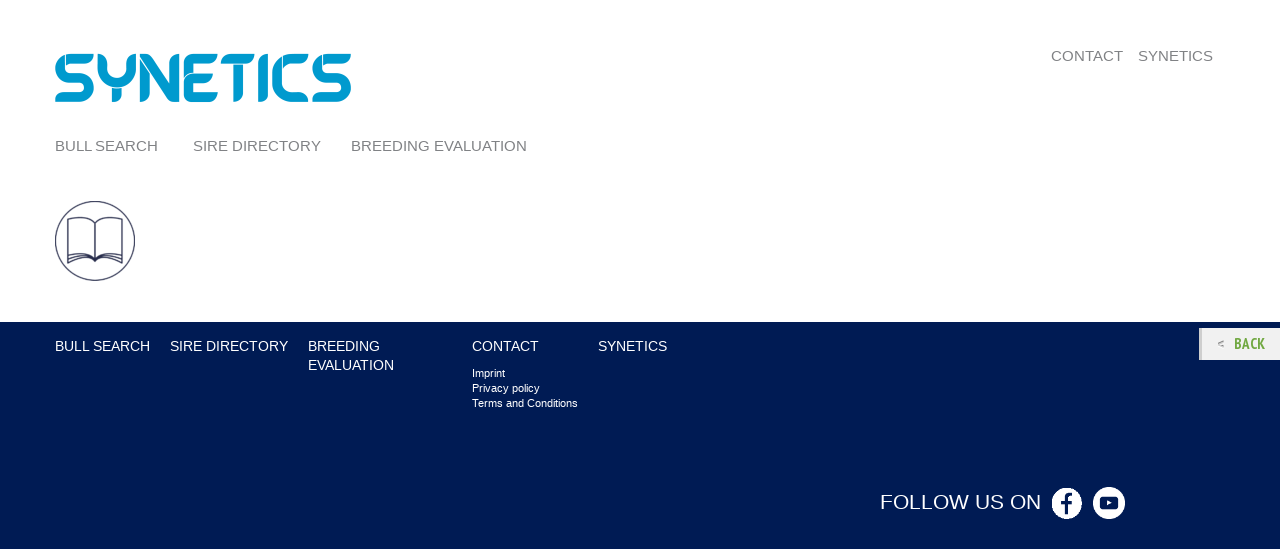

--- FILE ---
content_type: text/html; charset=UTF-8
request_url: https://d.synetics.world/sire-directory/breeding-evaluation-5/
body_size: 10615
content:
<!DOCTYPE html>
<html lang="en-GB" class="no-js">
<head>
	<meta charset="UTF-8">
	<meta name="viewport" content="width=device-width, initial-scale=1">

	
	<link rel="profile" href="http://gmpg.org/xfn/11">
        <link href="https://d.synetics.world/wp-content/themes/masterrind/css/fonts.css" rel="stylesheet"> 
		<link rel="shortcut icon" href="/favicon.png">
	<link rel="apple-touch-icon" sizes="180x180" href="/apple-touch-icon.png">
	<link rel="icon" type="image/png" sizes="32x32" href="/favicon-32x32.png">
	<link rel="icon" type="image/png" sizes="16x16" href="/favicon-16x16.png">
	<link rel="manifest" href="/site.webmanifest">
	<link rel="mask-icon" href="/safari-pinned-tab.svg" color="#5bbad5">
	<meta name="msapplication-TileColor" content="#da532c">
	<meta name="theme-color" content="#ffffff">
	<meta name='robots' content='index, follow, max-image-preview:large, max-snippet:-1, max-video-preview:-1' />
	<style>img:is([sizes="auto" i], [sizes^="auto," i]) { contain-intrinsic-size: 3000px 1500px }</style>
	
	<!-- This site is optimized with the Yoast SEO plugin v25.0 - https://yoast.com/wordpress/plugins/seo/ -->
	<title>breeding-evaluation - Synetics Bull Search</title>
	<meta property="og:locale" content="en_GB" />
	<meta property="og:type" content="article" />
	<meta property="og:title" content="breeding-evaluation - Synetics Bull Search" />
	<meta property="og:url" content="https://d.synetics.world/sire-directory/breeding-evaluation-5/" />
	<meta property="og:site_name" content="Synetics Bull Search" />
	<meta property="og:image" content="https://d.synetics.world/sire-directory/breeding-evaluation-5" />
	<meta property="og:image:width" content="80" />
	<meta property="og:image:height" content="80" />
	<meta property="og:image:type" content="image/png" />
	<meta name="twitter:card" content="summary_large_image" />
	<script type="application/ld+json" class="yoast-schema-graph">{"@context":"https://schema.org","@graph":[{"@type":"WebPage","@id":"https://d.synetics.world/sire-directory/breeding-evaluation-5/","url":"https://d.synetics.world/sire-directory/breeding-evaluation-5/","name":"breeding-evaluation - Synetics Bull Search","isPartOf":{"@id":"https://d.synetics.world/#website"},"primaryImageOfPage":{"@id":"https://d.synetics.world/sire-directory/breeding-evaluation-5/#primaryimage"},"image":{"@id":"https://d.synetics.world/sire-directory/breeding-evaluation-5/#primaryimage"},"thumbnailUrl":"https://d.synetics.world/wp-content/uploads/2022/12/breeding-evaluation-1.png","datePublished":"2022-12-16T11:43:04+00:00","breadcrumb":{"@id":"https://d.synetics.world/sire-directory/breeding-evaluation-5/#breadcrumb"},"inLanguage":"en-GB","potentialAction":[{"@type":"ReadAction","target":["https://d.synetics.world/sire-directory/breeding-evaluation-5/"]}]},{"@type":"ImageObject","inLanguage":"en-GB","@id":"https://d.synetics.world/sire-directory/breeding-evaluation-5/#primaryimage","url":"https://d.synetics.world/wp-content/uploads/2022/12/breeding-evaluation-1.png","contentUrl":"https://d.synetics.world/wp-content/uploads/2022/12/breeding-evaluation-1.png","width":80,"height":80},{"@type":"BreadcrumbList","@id":"https://d.synetics.world/sire-directory/breeding-evaluation-5/#breadcrumb","itemListElement":[{"@type":"ListItem","position":1,"name":"SYNETICS","item":"https://d.synetics.world/"},{"@type":"ListItem","position":2,"name":"Sire Directory","item":"https://d.synetics.world/sire-directory/"},{"@type":"ListItem","position":3,"name":"breeding-evaluation"}]},{"@type":"WebSite","@id":"https://d.synetics.world/#website","url":"https://d.synetics.world/","name":"Synetics Bull Search","description":"","publisher":{"@id":"https://d.synetics.world/#organization"},"potentialAction":[{"@type":"SearchAction","target":{"@type":"EntryPoint","urlTemplate":"https://d.synetics.world/?s={search_term_string}"},"query-input":{"@type":"PropertyValueSpecification","valueRequired":true,"valueName":"search_term_string"}}],"inLanguage":"en-GB"},{"@type":"Organization","@id":"https://d.synetics.world/#organization","name":"SYNETICS","url":"https://d.synetics.world/","logo":{"@type":"ImageObject","inLanguage":"en-GB","@id":"https://d.synetics.world/#/schema/logo/image/","url":"https://d.synetics.world/wp-content/uploads/2022/12/SYNETICS_LOGO_LS_BLUE_RGB.png","contentUrl":"https://d.synetics.world/wp-content/uploads/2022/12/SYNETICS_LOGO_LS_BLUE_RGB.png","width":2362,"height":661,"caption":"SYNETICS"},"image":{"@id":"https://d.synetics.world/#/schema/logo/image/"}}]}</script>
	<!-- / Yoast SEO plugin. -->


<link rel='dns-prefetch' href='//fonts.googleapis.com' />
<link rel="alternate" type="application/rss+xml" title="Synetics Bull Search &raquo; Feed" href="https://d.synetics.world/feed/" />
<link rel="alternate" type="application/rss+xml" title="Synetics Bull Search &raquo; Comments Feed" href="https://d.synetics.world/comments/feed/" />
<script type="text/javascript">
/* <![CDATA[ */
window._wpemojiSettings = {"baseUrl":"https:\/\/s.w.org\/images\/core\/emoji\/16.0.1\/72x72\/","ext":".png","svgUrl":"https:\/\/s.w.org\/images\/core\/emoji\/16.0.1\/svg\/","svgExt":".svg","source":{"concatemoji":"https:\/\/d.synetics.world\/wp-includes\/js\/wp-emoji-release.min.js?ver=6.8.3"}};
/*! This file is auto-generated */
!function(s,n){var o,i,e;function c(e){try{var t={supportTests:e,timestamp:(new Date).valueOf()};sessionStorage.setItem(o,JSON.stringify(t))}catch(e){}}function p(e,t,n){e.clearRect(0,0,e.canvas.width,e.canvas.height),e.fillText(t,0,0);var t=new Uint32Array(e.getImageData(0,0,e.canvas.width,e.canvas.height).data),a=(e.clearRect(0,0,e.canvas.width,e.canvas.height),e.fillText(n,0,0),new Uint32Array(e.getImageData(0,0,e.canvas.width,e.canvas.height).data));return t.every(function(e,t){return e===a[t]})}function u(e,t){e.clearRect(0,0,e.canvas.width,e.canvas.height),e.fillText(t,0,0);for(var n=e.getImageData(16,16,1,1),a=0;a<n.data.length;a++)if(0!==n.data[a])return!1;return!0}function f(e,t,n,a){switch(t){case"flag":return n(e,"\ud83c\udff3\ufe0f\u200d\u26a7\ufe0f","\ud83c\udff3\ufe0f\u200b\u26a7\ufe0f")?!1:!n(e,"\ud83c\udde8\ud83c\uddf6","\ud83c\udde8\u200b\ud83c\uddf6")&&!n(e,"\ud83c\udff4\udb40\udc67\udb40\udc62\udb40\udc65\udb40\udc6e\udb40\udc67\udb40\udc7f","\ud83c\udff4\u200b\udb40\udc67\u200b\udb40\udc62\u200b\udb40\udc65\u200b\udb40\udc6e\u200b\udb40\udc67\u200b\udb40\udc7f");case"emoji":return!a(e,"\ud83e\udedf")}return!1}function g(e,t,n,a){var r="undefined"!=typeof WorkerGlobalScope&&self instanceof WorkerGlobalScope?new OffscreenCanvas(300,150):s.createElement("canvas"),o=r.getContext("2d",{willReadFrequently:!0}),i=(o.textBaseline="top",o.font="600 32px Arial",{});return e.forEach(function(e){i[e]=t(o,e,n,a)}),i}function t(e){var t=s.createElement("script");t.src=e,t.defer=!0,s.head.appendChild(t)}"undefined"!=typeof Promise&&(o="wpEmojiSettingsSupports",i=["flag","emoji"],n.supports={everything:!0,everythingExceptFlag:!0},e=new Promise(function(e){s.addEventListener("DOMContentLoaded",e,{once:!0})}),new Promise(function(t){var n=function(){try{var e=JSON.parse(sessionStorage.getItem(o));if("object"==typeof e&&"number"==typeof e.timestamp&&(new Date).valueOf()<e.timestamp+604800&&"object"==typeof e.supportTests)return e.supportTests}catch(e){}return null}();if(!n){if("undefined"!=typeof Worker&&"undefined"!=typeof OffscreenCanvas&&"undefined"!=typeof URL&&URL.createObjectURL&&"undefined"!=typeof Blob)try{var e="postMessage("+g.toString()+"("+[JSON.stringify(i),f.toString(),p.toString(),u.toString()].join(",")+"));",a=new Blob([e],{type:"text/javascript"}),r=new Worker(URL.createObjectURL(a),{name:"wpTestEmojiSupports"});return void(r.onmessage=function(e){c(n=e.data),r.terminate(),t(n)})}catch(e){}c(n=g(i,f,p,u))}t(n)}).then(function(e){for(var t in e)n.supports[t]=e[t],n.supports.everything=n.supports.everything&&n.supports[t],"flag"!==t&&(n.supports.everythingExceptFlag=n.supports.everythingExceptFlag&&n.supports[t]);n.supports.everythingExceptFlag=n.supports.everythingExceptFlag&&!n.supports.flag,n.DOMReady=!1,n.readyCallback=function(){n.DOMReady=!0}}).then(function(){return e}).then(function(){var e;n.supports.everything||(n.readyCallback(),(e=n.source||{}).concatemoji?t(e.concatemoji):e.wpemoji&&e.twemoji&&(t(e.twemoji),t(e.wpemoji)))}))}((window,document),window._wpemojiSettings);
/* ]]> */
</script>
<link rel='stylesheet' id='bootstrap-icon-css' href='https://d.synetics.world/wp-content/plugins/easy-bootstrap-shortcode-pro/assets/styles/bootstrap-icon.min.css?ver=6.8.3' type='text/css' media='all' />
<style id='wp-emoji-styles-inline-css' type='text/css'>

	img.wp-smiley, img.emoji {
		display: inline !important;
		border: none !important;
		box-shadow: none !important;
		height: 1em !important;
		width: 1em !important;
		margin: 0 0.07em !important;
		vertical-align: -0.1em !important;
		background: none !important;
		padding: 0 !important;
	}
</style>
<link rel='stylesheet' id='wp-block-library-css' href='https://d.synetics.world/wp-includes/css/dist/block-library/style.min.css?ver=6.8.3' type='text/css' media='all' />
<style id='classic-theme-styles-inline-css' type='text/css'>
/*! This file is auto-generated */
.wp-block-button__link{color:#fff;background-color:#32373c;border-radius:9999px;box-shadow:none;text-decoration:none;padding:calc(.667em + 2px) calc(1.333em + 2px);font-size:1.125em}.wp-block-file__button{background:#32373c;color:#fff;text-decoration:none}
</style>
<style id='global-styles-inline-css' type='text/css'>
:root{--wp--preset--aspect-ratio--square: 1;--wp--preset--aspect-ratio--4-3: 4/3;--wp--preset--aspect-ratio--3-4: 3/4;--wp--preset--aspect-ratio--3-2: 3/2;--wp--preset--aspect-ratio--2-3: 2/3;--wp--preset--aspect-ratio--16-9: 16/9;--wp--preset--aspect-ratio--9-16: 9/16;--wp--preset--color--black: #000000;--wp--preset--color--cyan-bluish-gray: #abb8c3;--wp--preset--color--white: #ffffff;--wp--preset--color--pale-pink: #f78da7;--wp--preset--color--vivid-red: #cf2e2e;--wp--preset--color--luminous-vivid-orange: #ff6900;--wp--preset--color--luminous-vivid-amber: #fcb900;--wp--preset--color--light-green-cyan: #7bdcb5;--wp--preset--color--vivid-green-cyan: #00d084;--wp--preset--color--pale-cyan-blue: #8ed1fc;--wp--preset--color--vivid-cyan-blue: #0693e3;--wp--preset--color--vivid-purple: #9b51e0;--wp--preset--gradient--vivid-cyan-blue-to-vivid-purple: linear-gradient(135deg,rgba(6,147,227,1) 0%,rgb(155,81,224) 100%);--wp--preset--gradient--light-green-cyan-to-vivid-green-cyan: linear-gradient(135deg,rgb(122,220,180) 0%,rgb(0,208,130) 100%);--wp--preset--gradient--luminous-vivid-amber-to-luminous-vivid-orange: linear-gradient(135deg,rgba(252,185,0,1) 0%,rgba(255,105,0,1) 100%);--wp--preset--gradient--luminous-vivid-orange-to-vivid-red: linear-gradient(135deg,rgba(255,105,0,1) 0%,rgb(207,46,46) 100%);--wp--preset--gradient--very-light-gray-to-cyan-bluish-gray: linear-gradient(135deg,rgb(238,238,238) 0%,rgb(169,184,195) 100%);--wp--preset--gradient--cool-to-warm-spectrum: linear-gradient(135deg,rgb(74,234,220) 0%,rgb(151,120,209) 20%,rgb(207,42,186) 40%,rgb(238,44,130) 60%,rgb(251,105,98) 80%,rgb(254,248,76) 100%);--wp--preset--gradient--blush-light-purple: linear-gradient(135deg,rgb(255,206,236) 0%,rgb(152,150,240) 100%);--wp--preset--gradient--blush-bordeaux: linear-gradient(135deg,rgb(254,205,165) 0%,rgb(254,45,45) 50%,rgb(107,0,62) 100%);--wp--preset--gradient--luminous-dusk: linear-gradient(135deg,rgb(255,203,112) 0%,rgb(199,81,192) 50%,rgb(65,88,208) 100%);--wp--preset--gradient--pale-ocean: linear-gradient(135deg,rgb(255,245,203) 0%,rgb(182,227,212) 50%,rgb(51,167,181) 100%);--wp--preset--gradient--electric-grass: linear-gradient(135deg,rgb(202,248,128) 0%,rgb(113,206,126) 100%);--wp--preset--gradient--midnight: linear-gradient(135deg,rgb(2,3,129) 0%,rgb(40,116,252) 100%);--wp--preset--font-size--small: 13px;--wp--preset--font-size--medium: 20px;--wp--preset--font-size--large: 36px;--wp--preset--font-size--x-large: 42px;--wp--preset--spacing--20: 0.44rem;--wp--preset--spacing--30: 0.67rem;--wp--preset--spacing--40: 1rem;--wp--preset--spacing--50: 1.5rem;--wp--preset--spacing--60: 2.25rem;--wp--preset--spacing--70: 3.38rem;--wp--preset--spacing--80: 5.06rem;--wp--preset--shadow--natural: 6px 6px 9px rgba(0, 0, 0, 0.2);--wp--preset--shadow--deep: 12px 12px 50px rgba(0, 0, 0, 0.4);--wp--preset--shadow--sharp: 6px 6px 0px rgba(0, 0, 0, 0.2);--wp--preset--shadow--outlined: 6px 6px 0px -3px rgba(255, 255, 255, 1), 6px 6px rgba(0, 0, 0, 1);--wp--preset--shadow--crisp: 6px 6px 0px rgba(0, 0, 0, 1);}:where(.is-layout-flex){gap: 0.5em;}:where(.is-layout-grid){gap: 0.5em;}body .is-layout-flex{display: flex;}.is-layout-flex{flex-wrap: wrap;align-items: center;}.is-layout-flex > :is(*, div){margin: 0;}body .is-layout-grid{display: grid;}.is-layout-grid > :is(*, div){margin: 0;}:where(.wp-block-columns.is-layout-flex){gap: 2em;}:where(.wp-block-columns.is-layout-grid){gap: 2em;}:where(.wp-block-post-template.is-layout-flex){gap: 1.25em;}:where(.wp-block-post-template.is-layout-grid){gap: 1.25em;}.has-black-color{color: var(--wp--preset--color--black) !important;}.has-cyan-bluish-gray-color{color: var(--wp--preset--color--cyan-bluish-gray) !important;}.has-white-color{color: var(--wp--preset--color--white) !important;}.has-pale-pink-color{color: var(--wp--preset--color--pale-pink) !important;}.has-vivid-red-color{color: var(--wp--preset--color--vivid-red) !important;}.has-luminous-vivid-orange-color{color: var(--wp--preset--color--luminous-vivid-orange) !important;}.has-luminous-vivid-amber-color{color: var(--wp--preset--color--luminous-vivid-amber) !important;}.has-light-green-cyan-color{color: var(--wp--preset--color--light-green-cyan) !important;}.has-vivid-green-cyan-color{color: var(--wp--preset--color--vivid-green-cyan) !important;}.has-pale-cyan-blue-color{color: var(--wp--preset--color--pale-cyan-blue) !important;}.has-vivid-cyan-blue-color{color: var(--wp--preset--color--vivid-cyan-blue) !important;}.has-vivid-purple-color{color: var(--wp--preset--color--vivid-purple) !important;}.has-black-background-color{background-color: var(--wp--preset--color--black) !important;}.has-cyan-bluish-gray-background-color{background-color: var(--wp--preset--color--cyan-bluish-gray) !important;}.has-white-background-color{background-color: var(--wp--preset--color--white) !important;}.has-pale-pink-background-color{background-color: var(--wp--preset--color--pale-pink) !important;}.has-vivid-red-background-color{background-color: var(--wp--preset--color--vivid-red) !important;}.has-luminous-vivid-orange-background-color{background-color: var(--wp--preset--color--luminous-vivid-orange) !important;}.has-luminous-vivid-amber-background-color{background-color: var(--wp--preset--color--luminous-vivid-amber) !important;}.has-light-green-cyan-background-color{background-color: var(--wp--preset--color--light-green-cyan) !important;}.has-vivid-green-cyan-background-color{background-color: var(--wp--preset--color--vivid-green-cyan) !important;}.has-pale-cyan-blue-background-color{background-color: var(--wp--preset--color--pale-cyan-blue) !important;}.has-vivid-cyan-blue-background-color{background-color: var(--wp--preset--color--vivid-cyan-blue) !important;}.has-vivid-purple-background-color{background-color: var(--wp--preset--color--vivid-purple) !important;}.has-black-border-color{border-color: var(--wp--preset--color--black) !important;}.has-cyan-bluish-gray-border-color{border-color: var(--wp--preset--color--cyan-bluish-gray) !important;}.has-white-border-color{border-color: var(--wp--preset--color--white) !important;}.has-pale-pink-border-color{border-color: var(--wp--preset--color--pale-pink) !important;}.has-vivid-red-border-color{border-color: var(--wp--preset--color--vivid-red) !important;}.has-luminous-vivid-orange-border-color{border-color: var(--wp--preset--color--luminous-vivid-orange) !important;}.has-luminous-vivid-amber-border-color{border-color: var(--wp--preset--color--luminous-vivid-amber) !important;}.has-light-green-cyan-border-color{border-color: var(--wp--preset--color--light-green-cyan) !important;}.has-vivid-green-cyan-border-color{border-color: var(--wp--preset--color--vivid-green-cyan) !important;}.has-pale-cyan-blue-border-color{border-color: var(--wp--preset--color--pale-cyan-blue) !important;}.has-vivid-cyan-blue-border-color{border-color: var(--wp--preset--color--vivid-cyan-blue) !important;}.has-vivid-purple-border-color{border-color: var(--wp--preset--color--vivid-purple) !important;}.has-vivid-cyan-blue-to-vivid-purple-gradient-background{background: var(--wp--preset--gradient--vivid-cyan-blue-to-vivid-purple) !important;}.has-light-green-cyan-to-vivid-green-cyan-gradient-background{background: var(--wp--preset--gradient--light-green-cyan-to-vivid-green-cyan) !important;}.has-luminous-vivid-amber-to-luminous-vivid-orange-gradient-background{background: var(--wp--preset--gradient--luminous-vivid-amber-to-luminous-vivid-orange) !important;}.has-luminous-vivid-orange-to-vivid-red-gradient-background{background: var(--wp--preset--gradient--luminous-vivid-orange-to-vivid-red) !important;}.has-very-light-gray-to-cyan-bluish-gray-gradient-background{background: var(--wp--preset--gradient--very-light-gray-to-cyan-bluish-gray) !important;}.has-cool-to-warm-spectrum-gradient-background{background: var(--wp--preset--gradient--cool-to-warm-spectrum) !important;}.has-blush-light-purple-gradient-background{background: var(--wp--preset--gradient--blush-light-purple) !important;}.has-blush-bordeaux-gradient-background{background: var(--wp--preset--gradient--blush-bordeaux) !important;}.has-luminous-dusk-gradient-background{background: var(--wp--preset--gradient--luminous-dusk) !important;}.has-pale-ocean-gradient-background{background: var(--wp--preset--gradient--pale-ocean) !important;}.has-electric-grass-gradient-background{background: var(--wp--preset--gradient--electric-grass) !important;}.has-midnight-gradient-background{background: var(--wp--preset--gradient--midnight) !important;}.has-small-font-size{font-size: var(--wp--preset--font-size--small) !important;}.has-medium-font-size{font-size: var(--wp--preset--font-size--medium) !important;}.has-large-font-size{font-size: var(--wp--preset--font-size--large) !important;}.has-x-large-font-size{font-size: var(--wp--preset--font-size--x-large) !important;}
:where(.wp-block-post-template.is-layout-flex){gap: 1.25em;}:where(.wp-block-post-template.is-layout-grid){gap: 1.25em;}
:where(.wp-block-columns.is-layout-flex){gap: 2em;}:where(.wp-block-columns.is-layout-grid){gap: 2em;}
:root :where(.wp-block-pullquote){font-size: 1.5em;line-height: 1.6;}
</style>
<link rel='stylesheet' id='backButtonCSS-css' href='https://d.synetics.world/wp-content/plugins/wp-back-button/css/style.css?ver=6.8.3' type='text/css' media='all' />
<link rel='stylesheet' id='googleFonts1-css' href='https://fonts.googleapis.com/css?family=Cabin%3A400%2C500%2C600%2Cbold&#038;ver=6.8.3' type='text/css' media='all' />
<link rel='stylesheet' id='googleFonts2-css' href='https://fonts.googleapis.com/css?family=PT+Sans+Narrow%3Aregular%2Cbold&#038;ver=6.8.3' type='text/css' media='all' />
<link rel='stylesheet' id='stylesheet-css' href='https://d.synetics.world/wp-content/themes/masterrind/style.css?datw=1769203503&#038;ver=6.8.3' type='text/css' media='all' />
<link rel='stylesheet' id='bootstrapcss-css' href='https://d.synetics.world/wp-content/themes/masterrind/css/bootstrap.css?ver=20210609' type='text/css' media='all' />
<link rel='stylesheet' id='nouislidercss-css' href='https://d.synetics.world/wp-content/themes/masterrind/css/nouislider.min.css?ver=6.8.3' type='text/css' media='all' />
<link rel='stylesheet' id='photogallerycss-css' href='https://d.synetics.world/wp-content/themes/masterrind/css/jquery.bsPhotoGallery.css?ver=6.8.3' type='text/css' media='all' />
<link rel='stylesheet' id='bootstrap-frontend-css' href='https://d.synetics.world/wp-content/plugins/easy-bootstrap-shortcode-pro/assets/styles/ebs-frontend.css?ver=6.8.3' type='text/css' media='all' />
<link rel='stylesheet' id='bootstrap-pricingtable-css' href='https://d.synetics.world/wp-content/plugins/easy-bootstrap-shortcode-pro/assets/styles/bootstrap_pricingtable.css?ver=6.8.3' type='text/css' media='all' />
<link rel='stylesheet' id='ebs_animation_css-css' href='https://d.synetics.world/wp-content/plugins/easy-bootstrap-shortcode-pro/assets/styles/animate.css?ver=6.8.3' type='text/css' media='all' />
<link rel='stylesheet' id='bootstrap-fa-icon-css' href='https://d.synetics.world/wp-content/plugins/easy-bootstrap-shortcode-pro/assets/styles/font-awesome.min.css?ver=6.8.3' type='text/css' media='all' />
<link rel='stylesheet' id='ebs_dynamic_css-css' href='https://d.synetics.world/wp-content/plugins/easy-bootstrap-shortcode-pro/assets/styles/ebs_dynamic_css.php?ver=6.8.3' type='text/css' media='all' />
<link rel='stylesheet' id='ebs-pagination-css-css' href='https://d.synetics.world/wp-content/plugins/easy-bootstrap-shortcode-pro/assets/styles/page-nav.css?ver=6.8.3' type='text/css' media='all' />
<script type="text/javascript" src="https://d.synetics.world/wp-includes/js/jquery/jquery.min.js?ver=3.7.1" id="jquery-core-js"></script>
<script type="text/javascript" src="https://d.synetics.world/wp-includes/js/jquery/jquery-migrate.min.js?ver=3.4.1" id="jquery-migrate-js"></script>
<script type="text/javascript" src="https://d.synetics.world/wp-content/plugins/easy-bootstrap-shortcode-pro/assets/js/bootstrap.min.js?ver=6.8.3" id="bootstrap-js"></script>
<script type="text/javascript" src="https://d.synetics.world/wp-content/plugins/wp-back-button/js/wp-backbutton.js?ver=6.8.3" id="backButtonJS-js"></script>
<script type="text/javascript" src="https://d.synetics.world/wp-content/themes/masterrind/bootstrap/javascripts/bootstrap.min.js?ver=6.8.3" id="bootstrapjs-js"></script>
<script type="text/javascript" src="https://d.synetics.world/wp-content/themes/masterrind/js/jquery.bsPhotoGallery.js?ver=6.8.3" id="photogalleryjs-js"></script>
<script type="text/javascript" src="https://d.synetics.world/wp-content/themes/masterrind/js/typeahead.js?ver=6.8.3" id="typeaheadjs-js"></script>
<script type="text/javascript" src="https://d.synetics.world/wp-content/themes/masterrind/js/nouislider.min.js?ver=6.8.3" id="nouisliderjs-js"></script>
<script type="text/javascript" src="https://d.synetics.world/wp-content/plugins/easy-bootstrap-shortcode-pro/assets/js/tabdrop.js?ver=6.8.3" id="ebs-tabdropjs-js"></script>
<script type="text/javascript" src="https://d.synetics.world/wp-content/plugins/easy-bootstrap-shortcode-pro/assets/js/jquery.endpage-box.min.js?ver=6.8.3" id="ebs-popups-js"></script>
<link rel="https://api.w.org/" href="https://d.synetics.world/wp-json/" /><link rel="alternate" title="JSON" type="application/json" href="https://d.synetics.world/wp-json/wp/v2/media/13740" /><link rel="EditURI" type="application/rsd+xml" title="RSD" href="https://d.synetics.world/xmlrpc.php?rsd" />
<meta name="generator" content="WordPress 6.8.3" />
<link rel='shortlink' href='https://d.synetics.world/?p=13740' />
<link rel="alternate" title="oEmbed (JSON)" type="application/json+oembed" href="https://d.synetics.world/wp-json/oembed/1.0/embed?url=https%3A%2F%2Fd.synetics.world%2Fsire-directory%2Fbreeding-evaluation-5%2F" />
<link rel="alternate" title="oEmbed (XML)" type="text/xml+oembed" href="https://d.synetics.world/wp-json/oembed/1.0/embed?url=https%3A%2F%2Fd.synetics.world%2Fsire-directory%2Fbreeding-evaluation-5%2F&#038;format=xml" />
        <script type="text/javascript">
            var ebs_container_class ='';

        </script>
    <style type="text/css">.backButton{}</style>		<style type="text/css" id="wp-custom-css">
			/*
You can add your own CSS here.

Click the help icon above to learn more.
*/

.gallery-columns-4 .gallery-item{float:left;width:25%;margin-bottom: 15px;min-height: 200px;}
.gallery-columns-3 .gallery-item{float:left;width:33.3%;margin-bottom: 15px;min-height: 200px;}
.gallery-columns-2 .gallery-item{float:left;width:50%;margin-bottom: 15px;min-height: 200px;}
.gallery-columns-3 .gallery-caption{    margin-right: 10%;}
.gallery-columns-2 .gallery-caption{    margin-right: 10%;}
.gallery-columns-4 .gallery-caption{    margin-right: 10%;}

/*Terminblock*/
#terminblock {
    background-color: #eef2e1;
    padding: 20px 15px 10px 15px;
	height: 550px;
	overflow: auto;
}
#terminblock > ul {
    list-style: none;
	padding-left: 0px;
}
#terminblock > ul li {
    list-style: none;
}
.eventnamewidget > a {
    color: #34495E;
    font-weight: bold;
	text-transform: uppercase;
}
.eventdatewidget > ul {
    padding-left: 0;
}
.eventdatewidget {
    color: #71a842;
    font-size: 0.9em;
}
.gruenelinie {
    border: solid 1px #71a842;
	margin: 10px 0 10px 0;
}
/*Footer*/
.footernav-list > li {
    display: inline-block;
    vertical-align: top;
    padding: 0 20px 30px 0;
    text-transform: uppercase;
    font-size: 0.9em;
    max-width: 160px;
}
.footernav-list > li ul {
    max-width: 100px;
}
.footernav-list > li > ul {
    padding: 0;
    text-transform: none;
    font-size: 0.8em;
    margin-top: 10px;
}
.footernav-list >.menu-item.menu-item-type-custom.menu-item-object-custom.menu-item-1436 {
    display: none;
}
.footer-socialnw {
    color: #fff;
    font-size: 1.4em;
    margin-bottom: 30px;
    float: right;
	margin-right: 100px;
}
.socialnw-links > a {
    margin-left: 5px;
}
#worldmaplegend{
list-style: none;
text-align: left;
}
#worldmaplegend li{
-webkit-border-radius: 7px;
-moz-border-radius: 7px;
border-radius: 7px;
cursor: pointer;
display: block;
font-size: 14px;
margin: 0 0 7px;
padding: 5px 14px 6px 8px;
}
#worldmaplegend li >span{
display: inline;
height: 22px;
margin: 1px 14px 0 10px;
width: 25px;
-webkit-border-radius: 5px;
-moz-border-radius: 5px;
border-radius: 5px;
}		</style>
			<link rel="stylesheet" type="text/css" href="https://cdn.datatables.net/v/dt/dt-1.10.18/r-2.2.2/datatables.min.css"/>
	<style type="text/css">
		.page-template-custom-pagetermine .headervisual { display: none;}
	</style>
	<script type="text/javascript">
	// <![CDATA[
	// Set to the same value as the web property used on the site
	var gaProperty = 'UA-61363577-1';
 
	// Disable tracking if the opt-out cookie exists.
	var disableStr = 'ga-disable-' + gaProperty;
	if (document.cookie.indexOf(disableStr + '=true') > -1) {
		window[disableStr] = true;
	}
 
	// Opt-out function
	function gaOptout() {
		document.cookie = disableStr + '=true; expires=Thu, 31 Dec 2099 23:59:59 UTC; path=/';
	window[disableStr] = true;
	}
	</script>
  
  <style type="text/css">
  	.gallery-columns-4 .gallery-item{float:left;width:25%;margin-bottom: 15px;min-height: 200px;}
.gallery-columns-3 .gallery-item{float:left;width:33.3%;margin-bottom: 15px;min-height: 200px;}
.gallery-columns-2 .gallery-item{float:left;width:50%;margin-bottom: 15px;min-height: 200px;}
.gallery-columns-3 .gallery-caption{    margin-right: 10%;}
.gallery-columns-2 .gallery-caption{    margin-right: 10%;}
.gallery-columns-4 .gallery-caption{    margin-right: 10%;}

/*Footer*/
.footernav-list > li {
    display: inline-block;
    vertical-align: top;
    padding: 0 20px 30px 0;
    text-transform: uppercase;
    font-size: 0.9em;
    max-width: 160px;
}
.footernav-list > li ul {
    max-width: 111px;
}
.footernav-list > li > ul {
    padding: 0;
    text-transform: none;
    font-size: 0.8em;
    margin-top: 10px;
}
.footernav-list > .menu-item.menu-item-type-custom.menu-item-object-custom.menu-item-1436 {
    display: none;
}
.footer-socialnw {
    color: #fff;
    font-size: 1.4em;
    margin-bottom: 30px;
    float: right;
	margin-right: 100px;
}
.socialnw-links > a {
    margin-left: 5px;
}
.footernav-list .menu-item-1376 ul 
{display:none;}
		</style>
   
</head>

<body class="attachment wp-singular attachment-template-default attachmentid-13740 attachment-png wp-theme-masterrind">


	<div class="container-fluid">

      	<div class="row row-offcanvas row-offcanvas-left" id="outerblock">
	        <div class="sidebar-offcanvas visible-xs hidden-print" id="sidebar">
	        	<div class="sidebarcontent">
	        		<div id="navigationMainToggler" data-toggle="offcanvas"></div>
						<div id="mobilnav" class="menu-mainmenu-container">
							<ul id="navmobil" class="mobil-menu">
					
									<li id="menu-item-2670" class="menu-item menu-item-type-post_type menu-item-object-page menu-item-home menu-item-2670"><a href="https://d.synetics.world/" data-title="Bull search">Bull search</a></li><li id="menu-item-5974" class="menu-item menu-item-type-post_type menu-item-object-page menu-item-5974"><a href="https://d.synetics.world/sire-directory/" data-title="Sire Directory">Sire Directory</a></li><li id="menu-item-13684" class="menu-item menu-item-type-post_type menu-item-object-page menu-item-13684"><a href="https://d.synetics.world/breeding-evaluation/" data-title="Breeding evaluation">Breeding evaluation</a></li>
								<li id="menu-item-13752" class="menu-item menu-item-type-post_type menu-item-object-page menu-item-has-children menu-item-13752"><a href="https://d.synetics.world/imprint/" data-title="Contact">Contact</a><ul class="sub-menu"><li id="menu-item-2488" class="menu-item menu-item-type-post_type menu-item-object-page menu-item-2488"><a href="https://d.synetics.world/imprint/" data-title="Imprint">Imprint</a></li><li id="menu-item-2489" class="menu-item menu-item-type-post_type menu-item-object-page menu-item-2489"><a href="https://d.synetics.world/data-protection/" data-title="Privacy policy">Privacy policy</a></li><li id="menu-item-11793" class="menu-item menu-item-type-post_type menu-item-object-page menu-item-11793"><a href="https://d.synetics.world/terms-and-conditions/" data-title="Terms and Conditions">Terms and Conditions</a></li></ul></li><li id="menu-item-13685" class="menu-item menu-item-type-custom menu-item-object-custom menu-item-13685"><a href="http://www.synetics.world/" data-title="Synetics">Synetics</a></li>
		    				</ul>
						</div>

									
					
				</div>



	        </div><!--/.sidebar-offcanvas-->
			<div id="offcanvas-toggle" data-toggle="offcanvas"></div>

				        
			<header class="container">

				
				<div class="row">
					<div class="col-xs-12 col-sm-4 col-md-4">
						<a id="logo" class="home-link" href="https://d.synetics.world/" title="Synetics Bull Search" rel="home">
			            	<img src="https://d.synetics.world/wp-content/uploads/2022/12/cropped-SYNETICS_LOGO_LS_BLUE_RGB-1.png" height="96" width="297" alt="" />	
			            </a>
					</div>
					<div class="col-md-8 text-right visible-print">
						23.01.2026 - 21:25					</div>


					<div class="col-xs-12 col-sm-8 col-md-8 topmenucol hidden-print">
						
						
										
						<div class="topmenuediv hidden-xs">

							<ul class="topnav-list">
					
									<li class="menu-item menu-item-type-post_type menu-item-object-page menu-item-has-children menu-item-13752"><a href="https://d.synetics.world/imprint/" data-title="Contact">Contact</a><ul class="sub-menu"><li class="menu-item menu-item-type-post_type menu-item-object-page menu-item-2488"><a href="https://d.synetics.world/imprint/" data-title="Imprint">Imprint</a></li><li class="menu-item menu-item-type-post_type menu-item-object-page menu-item-2489"><a href="https://d.synetics.world/data-protection/" data-title="Privacy policy">Privacy policy</a></li><li class="menu-item menu-item-type-post_type menu-item-object-page menu-item-11793"><a href="https://d.synetics.world/terms-and-conditions/" data-title="Terms and Conditions">Terms and Conditions</a></li></ul></li><li class="menu-item menu-item-type-custom menu-item-object-custom menu-item-13685"><a href="http://www.synetics.world/" data-title="Synetics">Synetics</a></li>

		    				</ul>
						</div>
						<div class="sprachschalter">
						
													</div>
					</div>
				
				</div><!--/.row-->
				
				

				<div class="mobilmenuplaceholder visible-xs hidden-print" data-toggle="offcanvas">
					<span class="glyphicon glyphicon-menu-hamburger" aria-hidden="true"></span>
					<span class="mobilmenuplaceholdertext">Navigation</span>
				</div>
				<div class="spacer visible-xs"></div>

				<nav id="mainnav" class="site-navigation main-navigation row hidden-xs hidden-print" role="navigation">

										
					<ul class="mainnav-list">
									<li class="menu-item menu-item-type-post_type menu-item-object-page menu-item-home menu-item-2670"><a href="https://d.synetics.world/" data-title="Bull search">Bull search</a></li><li class="menu-item menu-item-type-post_type menu-item-object-page menu-item-5974"><a href="https://d.synetics.world/sire-directory/" data-title="Sire Directory">Sire Directory</a></li><li class="menu-item menu-item-type-post_type menu-item-object-page menu-item-13684"><a href="https://d.synetics.world/breeding-evaluation/" data-title="Breeding evaluation">Breeding evaluation</a></li>
									
									

		    		</ul>
		    		
		    		
				</nav>				
				
				
				
			</header>
			<div class="clear"></div>
			
			<div class="container"><div class="row pagecontent">
	<div class="container">

		<!-- sliderthumbpageid =  --><div class='headervisual'><div class="headspacer"></div></div>
	</div>
	<!-- index -->
	<div class="container">
			<div class="breadcrumbs" typeof="BreadcrumbList" vocab="http://schema.org/">
			    
			</div>
	</div><!-- container -->


	<div class="singlepage">
		<div class="container">
		<article id="post-13740" class="post-13740 attachment type-attachment status-inherit hentry" >
			
			<header class="entry-header hide">
				<h1 class="page-entry-title">
						breeding-evaluation				</h1>
				
			
			</header>
			
						
			<section class="entry-content">
			
				<p class="attachment"><a href='https://d.synetics.world/wp-content/uploads/2022/12/breeding-evaluation-1.png'><img decoding="async" width="80" height="80" src="https://d.synetics.world/wp-content/uploads/2022/12/breeding-evaluation-1.png" class="attachment-medium size-medium" alt="" /></a></p>
			</section>
			<div class="clearfix"></div>

			
		</article>
		<div class="clear"></div>
</div><!-- container -->

	</div>


 			</div><!--/.row-->
 			</div><!--/.container-->
 
			<footer class="container-fluid pagefooter hidden-print">
				<div class="container newfooter">

							<ul class="footernav-list">
									<li class="menu-item menu-item-type-post_type menu-item-object-page menu-item-home menu-item-2670"><a href="https://d.synetics.world/" data-title="Bull search">Bull search</a></li><li class="menu-item menu-item-type-post_type menu-item-object-page menu-item-5974"><a href="https://d.synetics.world/sire-directory/" data-title="Sire Directory">Sire Directory</a></li><li class="menu-item menu-item-type-post_type menu-item-object-page menu-item-13684"><a href="https://d.synetics.world/breeding-evaluation/" data-title="Breeding evaluation">Breeding evaluation</a></li>
					
									<li class="menu-item menu-item-type-post_type menu-item-object-page menu-item-has-children menu-item-13752"><a href="https://d.synetics.world/imprint/" data-title="Contact">Contact</a><ul class="sub-menu"><li class="menu-item menu-item-type-post_type menu-item-object-page menu-item-2488"><a href="https://d.synetics.world/imprint/" data-title="Imprint">Imprint</a></li><li class="menu-item menu-item-type-post_type menu-item-object-page menu-item-2489"><a href="https://d.synetics.world/data-protection/" data-title="Privacy policy">Privacy policy</a></li><li class="menu-item menu-item-type-post_type menu-item-object-page menu-item-11793"><a href="https://d.synetics.world/terms-and-conditions/" data-title="Terms and Conditions">Terms and Conditions</a></li></ul></li><li class="menu-item menu-item-type-custom menu-item-object-custom menu-item-13685"><a href="http://www.synetics.world/" data-title="Synetics">Synetics</a></li>
									
									
									</ul>
								 	<br>
                                    <div class="footer-socialnw">
                                    	                                    																					
													<div class="socialnw-links">FOLLOW US ON																								<a href="https://www.facebook.com/masterrind/" target="_blank">
														<img src="https://d.synetics.world/wp-content/themes/masterrind/images/fb.png" width="30" height="30">
													</a>	

																									
													<a href="https://www.youtube.com/user/MASTERRINDGmbH" target="_blank">
														<img src="https://d.synetics.world/wp-content/themes/masterrind/images/yt02.png" width="32" height="32">
													</a>	

																								
										 									
										                                        </div>
									</div>

										
									

		    				
				</div><!--/.container-->
			</footer> 
 

 

	    </div><!-- /outer block-->
	    
	    
	</div><!-- /container-->


    <script type="speculationrules">
{"prefetch":[{"source":"document","where":{"and":[{"href_matches":"\/*"},{"not":{"href_matches":["\/wp-*.php","\/wp-admin\/*","\/wp-content\/uploads\/*","\/wp-content\/*","\/wp-content\/plugins\/*","\/wp-content\/themes\/masterrind\/*","\/*\\?(.+)"]}},{"not":{"selector_matches":"a[rel~=\"nofollow\"]"}},{"not":{"selector_matches":".no-prefetch, .no-prefetch a"}}]},"eagerness":"conservative"}]}
</script>
                    <div class="backButton Right  transition" style="display:block">
                         <a href="https://d.synetics.world" title="Back"><div class="simbolo"></div><div class="texto">Back</div></a>
                    </div>

                <script type="text/javascript" id="bb-rest-js-extra">
/* <![CDATA[ */
var BBRestData = {"ajaxurl":"https:\/\/d.synetics.world\/wp-admin\/admin-ajax.php","security":"25c985d37a"};
/* ]]> */
</script>
<script type="text/javascript" src="https://d.synetics.world/wp-content/themes/masterrind/js/bb-rest.js?ver=1.0.1" id="bb-rest-js"></script>
<script type="text/javascript" src="https://d.synetics.world/wp-content/themes/masterrind/js/jquery.touchSwipe.min.js?ver=20161031" id="jCarouseljsw-js"></script>
<script type="text/javascript" src="https://d.synetics.world/wp-content/themes/masterrind/js/carouselswipe.js?ver=20161031" id="jCarouselsw-js"></script>
<script type="text/javascript" src="https://d.synetics.world/wp-content/themes/masterrind/js/functions.js?ver=20190911" id="holjs-js"></script>
<script type="text/javascript" src="https://d.synetics.world/wp-content/themes/masterrind/js/ticker.js?ver=20161031" id="jCarousel-js"></script>
<script type="text/javascript" src="https://d.synetics.world/wp-content/themes/masterrind/js/modernizr.custom.js?ver=20161031" id="modernizr-js"></script>
<script type="text/javascript" src="https://d.synetics.world/wp-content/themes/masterrind/js/equalheight.js?ver=20161031" id="heights-js"></script>
<script type="text/javascript" src="https://d.synetics.world/wp-content/themes/masterrind/js/flexmenu.min.js?ver=20161031" id="flexmenu-js"></script>
<script type="text/javascript" src="https://d.synetics.world/wp-content/themes/masterrind/js/bulls.js?ver=20230419" id="bullsjs-js"></script>
	
	
	<script src="https://d.synetics.world/wp-content/themes/masterrind/js/jquery.cookie.js"></script>
	<script type="text/javascript" src="https://cdn.datatables.net/v/dt/dt-1.10.18/r-2.2.2/datatables.min.js"></script>
	
    
	<script>
				window.mobileAndTabletcheck = function() {
		  var check = false;
		  (function(a){if(/(android|bb\d+|meego).+mobile|avantgo|bada\/|blackberry|blazer|compal|elaine|fennec|hiptop|iemobile|ip(hone|od)|iris|kindle|lge |maemo|midp|mmp|mobile.+firefox|netfront|opera m(ob|in)i|palm( os)?|phone|p(ixi|re)\/|plucker|pocket|psp|series(4|6)0|symbian|treo|up\.(browser|link)|vodafone|wap|windows ce|xda|xiino|android|ipad|playbook|silk/i.test(a)||/1207|6310|6590|3gso|4thp|50[1-6]i|770s|802s|a wa|abac|ac(er|oo|s\-)|ai(ko|rn)|al(av|ca|co)|amoi|an(ex|ny|yw)|aptu|ar(ch|go)|as(te|us)|attw|au(di|\-m|r |s )|avan|be(ck|ll|nq)|bi(lb|rd)|bl(ac|az)|br(e|v)w|bumb|bw\-(n|u)|c55\/|capi|ccwa|cdm\-|cell|chtm|cldc|cmd\-|co(mp|nd)|craw|da(it|ll|ng)|dbte|dc\-s|devi|dica|dmob|do(c|p)o|ds(12|\-d)|el(49|ai)|em(l2|ul)|er(ic|k0)|esl8|ez([4-7]0|os|wa|ze)|fetc|fly(\-|_)|g1 u|g560|gene|gf\-5|g\-mo|go(\.w|od)|gr(ad|un)|haie|hcit|hd\-(m|p|t)|hei\-|hi(pt|ta)|hp( i|ip)|hs\-c|ht(c(\-| |_|a|g|p|s|t)|tp)|hu(aw|tc)|i\-(20|go|ma)|i230|iac( |\-|\/)|ibro|idea|ig01|ikom|im1k|inno|ipaq|iris|ja(t|v)a|jbro|jemu|jigs|kddi|keji|kgt( |\/)|klon|kpt |kwc\-|kyo(c|k)|le(no|xi)|lg( g|\/(k|l|u)|50|54|\-[a-w])|libw|lynx|m1\-w|m3ga|m50\/|ma(te|ui|xo)|mc(01|21|ca)|m\-cr|me(rc|ri)|mi(o8|oa|ts)|mmef|mo(01|02|bi|de|do|t(\-| |o|v)|zz)|mt(50|p1|v )|mwbp|mywa|n10[0-2]|n20[2-3]|n30(0|2)|n50(0|2|5)|n7(0(0|1)|10)|ne((c|m)\-|on|tf|wf|wg|wt)|nok(6|i)|nzph|o2im|op(ti|wv)|oran|owg1|p800|pan(a|d|t)|pdxg|pg(13|\-([1-8]|c))|phil|pire|pl(ay|uc)|pn\-2|po(ck|rt|se)|prox|psio|pt\-g|qa\-a|qc(07|12|21|32|60|\-[2-7]|i\-)|qtek|r380|r600|raks|rim9|ro(ve|zo)|s55\/|sa(ge|ma|mm|ms|ny|va)|sc(01|h\-|oo|p\-)|sdk\/|se(c(\-|0|1)|47|mc|nd|ri)|sgh\-|shar|sie(\-|m)|sk\-0|sl(45|id)|sm(al|ar|b3|it|t5)|so(ft|ny)|sp(01|h\-|v\-|v )|sy(01|mb)|t2(18|50)|t6(00|10|18)|ta(gt|lk)|tcl\-|tdg\-|tel(i|m)|tim\-|t\-mo|to(pl|sh)|ts(70|m\-|m3|m5)|tx\-9|up(\.b|g1|si)|utst|v400|v750|veri|vi(rg|te)|vk(40|5[0-3]|\-v)|vm40|voda|vulc|vx(52|53|60|61|70|80|81|83|85|98)|w3c(\-| )|webc|whit|wi(g |nc|nw)|wmlb|wonu|x700|yas\-|your|zeto|zte\-/i.test(a.substr(0,4))) check = true;})(navigator.userAgent||navigator.vendor||window.opera);
		  return check;
		};
	
	
		jQuery(document).ready(function () {
			jQuery('[data-toggle="offcanvas"]').click(function () {
				jQuery('.row-offcanvas').toggleClass('active')
			});
		  
			jQuery('#stop_modal').click(function() {
				jQuery('#myModal').modal('hide');
				jQuery.cookie('modal_stop', 'yes', { expires: 7000, path: '/' });
			});
			if (!window.mobileAndTabletcheck()) {
				if (jQuery.cookie('modal_stop') == null) {
					setTimeout(function(){
						jQuery('#myModal').modal('show');
					}, 2000);
				}
			}

			jQuery('#mri_stellen_table').DataTable({
				"pagingType": "numbers",
				"order": [[ 0, "desc" ]],
				"responsive": true,
				"pageLength": 100,
				"lengthMenu": [[15, 30, 60, -1], [15, 30, 60, "Alle"]],
				"dom": '<f<t>>',
				"language": {	
					
					"url": "//cdn.datatables.net/plug-ins/9dcbecd42ad/i18n/German.json",
					
				},
				"responsive": {
					"details": {
						"display": jQuery.fn.dataTable.Responsive.display.childRowImmediate,
						"type": 'none',
						"target": ''
					}
       			}
			});

			if (jQuery('.gf_repeater2_add').length > 0) {
				jQuery('.gf_repeater2_add').append('Weitere hinzufügen').css('color', '#71a842');

			}
		});    
		    
    </script>
    
    

	   

    
  </body>
</html> 


--- FILE ---
content_type: text/css
request_url: https://d.synetics.world/wp-content/themes/masterrind/css/fonts.css
body_size: 1012
content:
/* pt-sans-narrow-regular - latin */
@font-face {
  font-family: 'PT Sans Narrow';
  font-style: normal;
  font-weight: 400;
  src: url('./fonts/pt-sans-narrow-v8-latin-regular.eot'); /* IE9 Compat Modes */
  src: local('PT Sans Narrow'), local('PTSans-Narrow'),
       url('./fonts/pt-sans-narrow-v8-latin-regular.eot?#iefix') format('embedded-opentype'), /* IE6-IE8 */
       url('./fonts/pt-sans-narrow-v8-latin-regular.woff2') format('woff2'), /* Super Modern Browsers */
       url('./fonts/pt-sans-narrow-v8-latin-regular.woff') format('woff'), /* Modern Browsers */
       url('./fonts/pt-sans-narrow-v8-latin-regular.ttf') format('truetype'), /* Safari, Android, iOS */
       url('./fonts/pt-sans-narrow-v8-latin-regular.svg#PTSansNarrow') format('svg'); /* Legacy iOS */
}

/* pt-sans-narrow-700 - latin */
@font-face {
  font-family: 'PT Sans Narrow';
  font-style: normal;
  font-weight: 700;
  src: url('./fonts/pt-sans-narrow-v8-latin-700.eot'); /* IE9 Compat Modes */
  src: local('PT Sans Narrow Bold'), local('PTSans-NarrowBold'),
       url('./fonts/pt-sans-narrow-v8-latin-700.eot?#iefix') format('embedded-opentype'), /* IE6-IE8 */
       url('./fonts/pt-sans-narrow-v8-latin-700.woff2') format('woff2'), /* Super Modern Browsers */
       url('./fonts/pt-sans-narrow-v8-latin-700.woff') format('woff'), /* Modern Browsers */
       url('./fonts/pt-sans-narrow-v8-latin-700.ttf') format('truetype'), /* Safari, Android, iOS */
       url('./fonts/pt-sans-narrow-v8-latin-700.svg#PTSansNarrow') format('svg'); /* Legacy iOS */
}

/* cabin-regular - latin */
@font-face {
  font-family: 'Cabin';
  font-style: normal;
  font-weight: 400;
  src: url('./fonts/cabin-v12-latin-regular.eot'); /* IE9 Compat Modes */
  src: local('Cabin'), local('Cabin-Regular'),
       url('./fonts/cabin-v12-latin-regular.eot?#iefix') format('embedded-opentype'), /* IE6-IE8 */
       url('./fonts/cabin-v12-latin-regular.woff2') format('woff2'), /* Super Modern Browsers */
       url('./fonts/cabin-v12-latin-regular.woff') format('woff'), /* Modern Browsers */
       url('./fonts/cabin-v12-latin-regular.ttf') format('truetype'), /* Safari, Android, iOS */
       url('./fonts/cabin-v12-latin-regular.svg#Cabin') format('svg'); /* Legacy iOS */
}

/* cabin-500 - latin */
@font-face {
  font-family: 'Cabin';
  font-style: normal;
  font-weight: 500;
  src: url('./fonts/cabin-v12-latin-500.eot'); /* IE9 Compat Modes */
  src: local('Cabin Medium'), local('Cabin-Medium'),
       url('./fonts/cabin-v12-latin-500.eot?#iefix') format('embedded-opentype'), /* IE6-IE8 */
       url('./fonts/cabin-v12-latin-500.woff2') format('woff2'), /* Super Modern Browsers */
       url('./fonts/cabin-v12-latin-500.woff') format('woff'), /* Modern Browsers */
       url('./fonts/cabin-v12-latin-500.ttf') format('truetype'), /* Safari, Android, iOS */
       url('./fonts/cabin-v12-latin-500.svg#Cabin') format('svg'); /* Legacy iOS */
}

/* cabin-600 - latin */
@font-face {
  font-family: 'Cabin';
  font-style: normal;
  font-weight: 600;
  src: url('./fonts/cabin-v12-latin-600.eot'); /* IE9 Compat Modes */
  src: local('Cabin SemiBold'), local('Cabin-SemiBold'),
       url('./fonts/cabin-v12-latin-600.eot?#iefix') format('embedded-opentype'), /* IE6-IE8 */
       url('./fonts/cabin-v12-latin-600.woff2') format('woff2'), /* Super Modern Browsers */
       url('./fonts/cabin-v12-latin-600.woff') format('woff'), /* Modern Browsers */
       url('./fonts/cabin-v12-latin-600.ttf') format('truetype'), /* Safari, Android, iOS */
       url('./fonts/cabin-v12-latin-600.svg#Cabin') format('svg'); /* Legacy iOS */
}

/* cabin-700 - latin */
@font-face {
  font-family: 'Cabin';
  font-style: normal;
  font-weight: 700;
  src: url('./fonts/cabin-v12-latin-700.eot'); /* IE9 Compat Modes */
  src: local('Cabin Bold'), local('Cabin-Bold'),
       url('./fonts/cabin-v12-latin-700.eot?#iefix') format('embedded-opentype'), /* IE6-IE8 */
       url('./fonts/cabin-v12-latin-700.woff2') format('woff2'), /* Super Modern Browsers */
       url('./fonts/cabin-v12-latin-700.woff') format('woff'), /* Modern Browsers */
       url('./fonts/cabin-v12-latin-700.ttf') format('truetype'), /* Safari, Android, iOS */
       url('./fonts/cabin-v12-latin-700.svg#Cabin') format('svg'); /* Legacy iOS */
}


/* arvo-regular - latin */
@font-face {
  font-family: 'Arvo';
  font-style: normal;
  font-weight: 400;
  src: url('./fonts/arvo-v10-latin-regular.eot'); /* IE9 Compat Modes */
  src: local('Arvo'),
       url('./fonts/arvo-v10-latin-regular.eot?#iefix') format('embedded-opentype'), /* IE6-IE8 */
       url('./fonts/arvo-v10-latin-regular.woff2') format('woff2'), /* Super Modern Browsers */
       url('./fonts/arvo-v10-latin-regular.woff') format('woff'), /* Modern Browsers */
       url('./fonts/arvo-v10-latin-regular.ttf') format('truetype'), /* Safari, Android, iOS */
       url('./fonts/arvo-v10-latin-regular.svg#Arvo') format('svg'); /* Legacy iOS */
}

/* arvo-700 - latin */
@font-face {
  font-family: 'Arvo';
  font-style: normal;
  font-weight: 700;
  src: url('./fonts/arvo-v10-latin-700.eot'); /* IE9 Compat Modes */
  src: local('Arvo Bold'), local('Arvo-Bold'),
       url('./fonts/arvo-v10-latin-700.eot?#iefix') format('embedded-opentype'), /* IE6-IE8 */
       url('./fonts/arvo-v10-latin-700.woff2') format('woff2'), /* Super Modern Browsers */
       url('./fonts/arvo-v10-latin-700.woff') format('woff'), /* Modern Browsers */
       url('./fonts/arvo-v10-latin-700.ttf') format('truetype'), /* Safari, Android, iOS */
       url('./fonts/arvo-v10-latin-700.svg#Arvo') format('svg'); /* Legacy iOS */
}


/* slabo-27px-regular - latin */
@font-face {
  font-family: 'Slabo 27px';
  font-style: normal;
  font-weight: 400;
  src: url('../fonts/slabo-27px-v4-latin-regular.eot'); /* IE9 Compat Modes */
  src: local('Slabo 27px'), local('Slabo27px-Regular'),
       url('../fonts/slabo-27px-v4-latin-regular.eot?#iefix') format('embedded-opentype'), /* IE6-IE8 */
       url('../fonts/slabo-27px-v4-latin-regular.woff2') format('woff2'), /* Super Modern Browsers */
       url('../fonts/slabo-27px-v4-latin-regular.woff') format('woff'), /* Modern Browsers */
       url('../fonts/slabo-27px-v4-latin-regular.ttf') format('truetype'), /* Safari, Android, iOS */
       url('../fonts/slabo-27px-v4-latin-regular.svg#Slabo27px') format('svg'); /* Legacy iOS */
}


/* bitter-regular - latin */
@font-face {
  font-family: 'Bitter';
  font-style: normal;
  font-weight: 400;
  src: url('./fonts/bitter-v12-latin-regular.eot'); /* IE9 Compat Modes */
  src: local('Bitter Regular'), local('Bitter-Regular'),
       url('./fonts/bitter-v12-latin-regular.eot?#iefix') format('embedded-opentype'), /* IE6-IE8 */
       url('./fonts/bitter-v12-latin-regular.woff2') format('woff2'), /* Super Modern Browsers */
       url('./fonts/bitter-v12-latin-regular.woff') format('woff'), /* Modern Browsers */
       url('./fonts/bitter-v12-latin-regular.ttf') format('truetype'), /* Safari, Android, iOS */
       url('./fonts/bitter-v12-latin-regular.svg#Bitter') format('svg'); /* Legacy iOS */
}

/* bitter-700 - latin */
@font-face {
  font-family: 'Bitter';
  font-style: normal;
  font-weight: 700;
  src: url('./fonts/bitter-v12-latin-700.eot'); /* IE9 Compat Modes */
  src: local('Bitter Bold'), local('Bitter-Bold'),
       url('./fonts/bitter-v12-latin-700.eot?#iefix') format('embedded-opentype'), /* IE6-IE8 */
       url('./fonts/bitter-v12-latin-700.woff2') format('woff2'), /* Super Modern Browsers */
       url('./fonts/bitter-v12-latin-700.woff') format('woff'), /* Modern Browsers */
       url('./fonts/bitter-v12-latin-700.ttf') format('truetype'), /* Safari, Android, iOS */
       url('./fonts/bitter-v12-latin-700.svg#Bitter') format('svg'); /* Legacy iOS */
}


/* pt-sans-regular - latin-ext_latin */
@font-face {
  font-family: 'PT Sans';
  font-style: normal;
  font-weight: 400;
  src: url('./fonts/pt-sans-v9-latin-ext_latin-regular.eot'); /* IE9 Compat Modes */
  src: local('PT Sans'), local('PTSans-Regular'),
       url('./fonts/pt-sans-v9-latin-ext_latin-regular.eot?#iefix') format('embedded-opentype'), /* IE6-IE8 */
       url('./fonts/pt-sans-v9-latin-ext_latin-regular.woff2') format('woff2'), /* Super Modern Browsers */
       url('./fonts/pt-sans-v9-latin-ext_latin-regular.woff') format('woff'), /* Modern Browsers */
       url('./fonts/pt-sans-v9-latin-ext_latin-regular.ttf') format('truetype'), /* Safari, Android, iOS */
       url('./fonts/pt-sans-v9-latin-ext_latin-regular.svg#PTSans') format('svg'); /* Legacy iOS */
}

/* pt-sans-italic - latin-ext_latin */
@font-face {
  font-family: 'PT Sans';
  font-style: italic;
  font-weight: 400;
  src: url('./fonts/pt-sans-v9-latin-ext_latin-italic.eot'); /* IE9 Compat Modes */
  src: local('PT Sans Italic'), local('PTSans-Italic'),
       url('./fonts/pt-sans-v9-latin-ext_latin-italic.eot?#iefix') format('embedded-opentype'), /* IE6-IE8 */
       url('./fonts/pt-sans-v9-latin-ext_latin-italic.woff2') format('woff2'), /* Super Modern Browsers */
       url('./fonts/pt-sans-v9-latin-ext_latin-italic.woff') format('woff'), /* Modern Browsers */
       url('./fonts/pt-sans-v9-latin-ext_latin-italic.ttf') format('truetype'), /* Safari, Android, iOS */
       url('./fonts/pt-sans-v9-latin-ext_latin-italic.svg#PTSans') format('svg'); /* Legacy iOS */
}

/* pt-sans-700 - latin-ext_latin */
@font-face {
  font-family: 'PT Sans';
  font-style: normal;
  font-weight: 700;
  src: url('./fonts/pt-sans-v9-latin-ext_latin-700.eot'); /* IE9 Compat Modes */
  src: local('PT Sans Bold'), local('PTSans-Bold'),
       url('./fonts/pt-sans-v9-latin-ext_latin-700.eot?#iefix') format('embedded-opentype'), /* IE6-IE8 */
       url('./fonts/pt-sans-v9-latin-ext_latin-700.woff2') format('woff2'), /* Super Modern Browsers */
       url('./fonts/pt-sans-v9-latin-ext_latin-700.woff') format('woff'), /* Modern Browsers */
       url('./fonts/pt-sans-v9-latin-ext_latin-700.ttf') format('truetype'), /* Safari, Android, iOS */
       url('./fonts/pt-sans-v9-latin-ext_latin-700.svg#PTSans') format('svg'); /* Legacy iOS */
}

/* pt-sans-700italic - latin-ext_latin */
@font-face {
  font-family: 'PT Sans';
  font-style: italic;
  font-weight: 700;
  src: url('./fonts/pt-sans-v9-latin-ext_latin-700italic.eot'); /* IE9 Compat Modes */
  src: local('PT Sans Bold Italic'), local('PTSans-BoldItalic'),
       url('./fonts/pt-sans-v9-latin-ext_latin-700italic.eot?#iefix') format('embedded-opentype'), /* IE6-IE8 */
       url('./fonts/pt-sans-v9-latin-ext_latin-700italic.woff2') format('woff2'), /* Super Modern Browsers */
       url('./fonts/pt-sans-v9-latin-ext_latin-700italic.woff') format('woff'), /* Modern Browsers */
       url('./fonts/pt-sans-v9-latin-ext_latin-700italic.ttf') format('truetype'), /* Safari, Android, iOS */
       url('./fonts/pt-sans-v9-latin-ext_latin-700italic.svg#PTSans') format('svg'); /* Legacy iOS */
}


--- FILE ---
content_type: text/css
request_url: https://d.synetics.world/wp-content/themes/masterrind/style.css?datw=1769203503&ver=6.8.3
body_size: 1402
content:
/*
Theme Name: masterrind internet
Theme URI: http://hilfe-online.com
Description: Theme fuer Masterrind Internet
Author: domsky & domsky GbR
Author URI: http://hilfe-online.com
Version: 1.0
License: GNU General Public License v2 or later
License URI: http://www.gnu.org/licenses/gpl-2.0.html
Tags: masterrind internet
Text Domain: masterrind
*/




body {
	margin:0;
	padding:0; 
	word-wrap:break-word;

}

.col5 .col-xs-12 { width: 100%; }
.col5 .col-md-3 { width: 20%; }


.mrtabnav .mrflexmenu.smallflex > li a {
	max-width: 100%;
}

.startseitenartikel h1.entry-title {
	font-size: 22px;
	line-height: 24px;
	min-height: 55px;
}

@media (max-width: 767.98px) { 
	.uebersichticons { display: none;}
}

.footernav-list a {
	word-wrap: normal;
}


#stellenanzeigen_tabelle {
	margin: 3em 0;
}

#stellenanzeigen_tabelle .job_count { font-weight: bold; font-size: 1.2em; }

#stellenanzeigen_tabelle table {
	font-size: 0.9em !important;
}

.modal-body {
    max-height: calc(100vh - 300px);
    overflow-y: auto;
}

table.dataTable tr.parent td { border-top: 2px solid #000 !important; }

table.dataTable.display tbody tr.odd > .sorting_1,
table.dataTable.order-column.stripe tbody tr.odd > .sorting_1,
table.dataTable.stripe tbody tr.odd,
table.dataTable.stripe tbody tr.odd + tr.child
{
	background-color: #f9f9f9 !important;
}

table.dataTable.display tbody tr:hover,
table.dataTable.display tbody tr:hover + tr.child,
table.dataTable.order-column.hover tbody tr:hover
{
	background-color: #eaeaea !important;
	color:#000000;
	cursor: pointer;
}



table.dataTable.display tbody tr.even > .sorting_1,
table.dataTable.order-column.stripe tbody tr.even > .sorting_1,
table.dataTable.display tbody tr:hover > .sorting_1,
table.dataTable.order-column.hover tbody tr:hover > .sorting_1 {
    background-color: transparent !important;
    cursor: pointer;
}

.gallery-columns-4 .gallery-item{float:left;width:25%;margin-bottom: 15px;min-height: 200px;}
.gallery-columns-3 .gallery-item{float:left;width:33.3%;margin-bottom: 15px;min-height: 200px;}
.gallery-columns-2 .gallery-item{float:left;width:50%;margin-bottom: 15px;min-height: 200px;}
.gallery-columns-3 .gallery-caption{    margin-right: 10%;}
.gallery-columns-2 .gallery-caption{    margin-right: 10%;}
.gallery-columns-4 .gallery-caption{    margin-right: 10%;}

/*Footer*/
.footernav-list > li {
    display: inline-block;
    vertical-align: top;
    padding: 0 20px 30px 0;
    text-transform: uppercase;
    font-size: 0.9em;
    max-width: 160px;
}
.footernav-list > li ul {
    max-width: 111px;
}
.footernav-list > li > ul {
    padding: 0;
    text-transform: none;
    font-size: 0.8em;
    margin-top: 10px;
}
.footernav-list > .menu-item.menu-item-type-custom.menu-item-object-custom.menu-item-1436 {
    display: none;
}
.footer-socialnw {
    color: #fff;
    font-size: 1.4em;
    margin-bottom: 30px;
    float: right;
	margin-right: 100px;
}
.socialnw-links > a {
    margin-left: 5px;
}
.footernav-list .menu-item-1376 ul 
{display:none;}
		
.termine_home { padding: 10px; }        
.termine_home h2 { text-transform: uppercase; color: #001b54; font-size: 12px !important; font-weight: bold; margin-bottom: 10px;  padding: 0 !important; margin-top: 0 !important;}
ul.terminliste { list-style: none; margin: 0; padding: 0;  line-height: 1.4em; font-size: 12px; }
ul.terminliste span { display: block; color: #001b54; }
ul.terminliste .heading { color: #4c712c; font-weight: bold; font-size: 14px;}

ul.terminliste li { padding: 10px 5px ; }

ul.terminliste li:nth-child(even) { background: #ffffff; }

.termine_home, .termine_home .tab-content { background: #eef0f1 !important; }
.termine_home .nav-tabs > li.active > a { background: none !important; color: #ffffff !important; }
.termine_home .nav-tabs > li { width: 50%; background: #ffffff !important; text-align: center; text-transform: uppercase; font-size: 12px;}
.termine_home .nav-tabs > li.active { background: #4c712c !important ; color: #ffffff !important; }
.termine_home .nav-tabs > li a { padding: 0 !important; margin: 0 !important;  }

.termine_home a.all_dates_home { margin-top: 20px; background: #0f183f; display: block; text-align: center; color: #ffffff; text-transform: uppercase; font-size: 12px; padding: 7px; font-weight: bold;}
.termine_home a.all_dates_home:hover { background: #384374;}


--- FILE ---
content_type: text/css
request_url: https://d.synetics.world/wp-content/themes/masterrind/css/jquery.bsPhotoGallery.css?ver=6.8.3
body_size: 562
content:
#bsPhotoGalleryModal .modal-content {
	border-radius:0;
}
#bsPhotoGalleryModal .modal-dialog img {
	text-align:center;
	margin:0 auto;
	width:100%;
}
#bsPhotoGalleryModal .modal-body {
	padding:0px !important;
}
#bsPhotoGalleryModal .bsp-close {
	position: absolute;
	right: -14px;
	top: -11px;
	font-size: 30px;
	color:#fff;
	text-shadow: 1px 1px 18px #000;
}

#bsPhotoGalleryModal .bsp-close:hover {
	cursor: pointer;
	opacity:.6;
	text-shadow: none;

}
.bspHasModal {
	cursor: pointer;
}
.bspHasModal .text {
	overflow: hidden;
	text-overflow: ellipsis;
	white-space: nowrap;
}
.imgWrapper {
	overflow: hidden;
	max-height: 99px;
}

a.bsp-controls,
a.bsp-controls:visited,
a.bsp-controls:active {
	position: absolute;
	top: 44%;
	font-size: 26px;
	color: #fff;
	text-shadow: 1px 1px 18px #000;
}
a.bsp-controls.next {
	right:-10px;
}
a.bsp-controls.previous {
	left:-10px;
}
a.bsp-controls:hover {
	opacity:.6;
	text-shadow: none;
}
.bsp-text-container {
	clear:both;
	display:block;
	padding-bottom: 5px;
}
#bsPhotoGalleryModal h6{
	margin-bottom: 0;
	font-weight: bold;
	color: #000;
	font-size: 14px;
	padding-left: 12px;
	padding-right: 12px;
	margin-bottom: 5px;
}
#bsPhotoGalleryModal .pText {
	font-size: 11px;
	margin-bottom: 0px;
	padding: 0 12px 5px;
}


@media screen and (max-width: 380px){
	.col-xxs-12 {
		width:100%;
	}
	.col-xxs-12 img {
		width:100%;
	}
}

--- FILE ---
content_type: application/javascript
request_url: https://d.synetics.world/wp-content/themes/masterrind/js/jquery.bsPhotoGallery.js?ver=6.8.3
body_size: 2147
content:
(function($) {
	"use strict";
	$.fn.bsPhotoGallery = function(options) {

		var settings = $.extend({}, $.fn.bsPhotoGallery.defaults, options);
		var id = generateId();
		var classesString = settings.classes;
		var classesArray = classesString.split(" ");
		var clicked = {};

		function getCurrentUl(){
			return 'ul[data-bsp-ul-id="'+clicked.ulId+'"][data-bsp-ul-index="'+clicked.ulIndex+'"]';
		}
		function generateId() {
			//http://fiznool.com/blog/2014/11/16/short-id-generation-in-javascript/
			var ALPHABET = '0123456789abcdefghijklmnopqrstuvwxyzABCDEFGHIJKLMNOPQRSTUVWXYZ';
			var ID_LENGTH = 4;
			var out = '';
			for (var i = 0; i < ID_LENGTH; i++) {
				out += ALPHABET.charAt(Math.floor(Math.random() * ALPHABET.length));
			}
			return 'bsp-'+out;
		}
		function createModalWrap(){

			if($('#bsPhotoGalleryModal').length !== 0){
				return false;
			}

			var modal = '';
			modal += '<div class="modal fade" id="bsPhotoGalleryModal" tabindex="-1" role="dialog"';
			modal += 'aria-labelledby="myModalLabel" aria-hidden="true">';
			modal += '<div class="modal-dialog modal-lg"><div class="modal-content">';
			modal += '<div class="modal-body"></div></div></div></div>';
			$('body').append(modal);

		}
		function showHideControls(){
			var total = $(getCurrentUl()+' li[data-bsp-li-index]').length;

			if(total === clicked.nextImg){
				$('a.next').hide();
			}else{
				$('a.next').show()
			}
			if(clicked.prevImg === -1){
				$('a.previous').hide();
			}else{
				$('a.previous').show()
			}
		}
		function showModal(){

			var src = $(this).find('img').attr('src');
			var largeImg = $(this).find('img').attr('data-bsp-large-src');
			if(typeof largeImg === 'string'){
				src = largeImg;
			}
			var index = $(this).attr('data-bsp-li-index');
			var ulIndex = $(this).parent('ul').attr('data-bsp-ul-index');
			var ulId = $(this).parent('ul').attr('data-bsp-ul-id');
			var theImg = $(this).find('img');
			var pText = $(this).find('.text').html();
			var modalText = typeof pText !== 'undefined' ? pText : 'undefined';
			var alt =  typeof theImg.attr('alt') == 'string' ? theImg.attr('alt') : null;

			clicked.img = src;
			clicked.prevImg = parseInt(index) - parseInt(1);
			clicked.nextImg = parseInt(index) + parseInt(1);
			clicked.ulIndex = ulIndex;
			clicked.ulId = ulId;


			$('#bsPhotoGalleryModal').modal();

			var html = '';
			var img = '<img src="' + clicked.img + '" class="img-responsive"/>';

			html += img;
			html += '<span class="' + settings.iconClose + ' bsp-close"></span>';
			html += '<div class="bsp-text-container">';

			if(alt !== null){
				html += '<h6>'+alt+'</h6>'
			}
			if(typeof pText !== 'undefined'){
				html += '<p class="pText">'+pText+'</p>'
			}
			html += '</div>';
			html += '<a class="bsp-controls next" data-bsp-id="'+clicked.ulId+'" href="'+ (clicked.nextImg) + '"><span class="' + settings.iconRight + '"></span></a>';
			html += '<a class="bsp-controls previous" data-bsp-id="'+clicked.ulId+'" href="' + (clicked.prevImg) + '"><span class="' + settings.iconLeft + '"></span></a>';

			$('#bsPhotoGalleryModal .modal-body').html(html);
			$('.bsp-close').on('click', closeModal);
			showHideControls();
		}

		function closeModal(){
			$('#bsPhotoGalleryModal').modal('hide');
		}

		function nextPrevHandler(){

			var ul = $(getCurrentUl());
			var index = $(this).attr('href');

			var src = ul.find('li[data-bsp-li-index="'+index+'"] img').attr('src');
			var largeImg = ul.find('li[data-bsp-li-index="'+index+'"] img').attr('data-bsp-large-src');
			if(typeof largeImg === 'string'){
				src = largeImg;
			}

			var pText = ul.find('li[data-bsp-li-index="'+index+'"] .text').html();
			var modalText = typeof pText !== 'undefined' ? pText : 'undefined';
			var theImg = ul.find('li[data-bsp-li-index="'+index+'"] img');
			var alt =  typeof theImg.attr('alt') == 'string' ? theImg.attr('alt') : null;

			$('.modal-body img').attr('src', src);
			var txt = '';
			if(alt !== null){
				txt += '<h6>'+alt+'</h6>'
			}
			if(typeof pText !== 'undefined'){
				txt += '<p class="pText">'+pText+'</p>'
			}

			$('.bsp-text-container').html(txt);

			clicked.prevImg = parseInt(index) - 1;
			clicked.nextImg = parseInt(clicked.prevImg) + 2;

			if($(this).hasClass('previous')){
				$(this).attr('href', clicked.prevImg);
				$('a.next').attr('href', clicked.nextImg);
			}else{
				$(this).attr('href', clicked.nextImg);
				$('a.previous').attr('href', clicked.prevImg);
			}
			// console.log(clicked);
			showHideControls();
			return false;
		}
		function clearModalContent(){
			$('#bsPhotoGalleryModal .modal-body').html('');
			clicked = {};
		}
		function insertClearFix(el,x){
			var index = (x+1);
			$.each(classesArray,function(e){
				switch(classesArray[e]){
					//large
					case "col-lg-1":
						if($(el).next('li.clearfix').length == 0){
							$(el).after('<li class="clearfix visible-lg-block"></li>');
						}
						break;
					case "col-lg-2":
						if(index%6 === 0){
							$(el).after('<li class="clearfix visible-lg-block"></li>');
						}
						break;
					case "col-lg-3":
						if(index%4 === 0){
							$(el).after('<li class="clearfix visible-lg-block"></li>');
						}
						break;
					case "col-lg-4":
						if(index%3 === 0){
							$(el).after('<li class="clearfix visible-lg-block"></li>');
						}
						break;
					case "col-lg-5":
					case "col-lg-6":
						if(index%2 === 0){
							$(el).after('<li class="clearfix visible-lg-block"></li>');
						}
						break;
					//medium
					case "col-md-1":
						if($(el).next('li.clearfix').length == 0){
							$(el).after('<li class="clearfix visible-md-block"></li>');
						}
						break;
					case "col-md-2":
						if(index%6 === 0){
							$(el).after('<li class="clearfix visible-md-block"></li>');
						}
						break;
					case "col-md-3":
						if(index%4 === 0){
							$(el).after('<li class="clearfix visible-md-block"></li>');
						}
						break;
					case "col-md-4":
						if(index%3 === 0){
							$(el).after('<li class="clearfix visible-md-block"></li>');
						}
						break;
					case "col-md-5":
					case "col-md-6":
						if(index%2 === 0){
							$(el).after('<li class="clearfix visible-md-block"></li>');
						}
						break;
					//small
					case "col-sm-1":
						if($(el).next('li.clearfix').length == 0){
							$(el).after('<li class="clearfix visible-sm-block"></li>');
						}
						break;
					case "col-sm-2":
						if(index%6 === 0){
							$(el).after('<li class="clearfix visible-sm-block"></li>');
						}
						break;
					case "col-sm-3":
						if(index%4 === 0){
							$(el).after('<li class="clearfix visible-sm-block"></li>');
						}
						break;
					case "col-sm-4":
						if(index%3 === 0){
							$(el).after('<li class="clearfix visible-sm-block"></li>');
						}
						break;
					case "col-sm-5":
					case "col-sm-6":
						if(index%2 === 0){
							$(el).after('<li class="clearfix visible-sm-block"></li>');
						}
						break;
					//x-small
					case "col-xs-1":
						if($(el).next('li.clearfix').length == 0){
							$(el).after('<li class="clearfix visible-xs-block"></li>');
						}
						break;
					case "col-xs-2":
						if(index%6 === 0){
							$(el).after('<li class="clearfix visible-xs-block"></li>');
						}
						break;
					case "col-xs-3":
						if(index%4 === 0){
							$(el).after('<li class="clearfix visible-xs-block"></li>');
						}
						break;
					case "col-xs-4":
						if(index%3 === 0){
							$(el).after('<li class="clearfix visible-xs-block"></li>');
						}
						break;
					case "col-xs-5":
					case "col-xs-6":
						if(index%2 === 0){
							$(el).after('<li class="clearfix visible-xs-block"></li>');
						}
						break;
				}
			});
		}


		this.each(function(i){
			//ul
			var items = $(this).find('li');
			$(this).attr('data-bsp-ul-id', id);
			$(this).attr('data-bsp-ul-index', i);

			items.each(function(x){
				var theImg = $(this).find('img');
				insertClearFix(this,x);
				$(this).addClass(classesString);
				$(this).attr('data-bsp-li-index', x);
				theImg.addClass('img-responsive');
				if(settings.fullHeight){
					theImg.wrap('<div class="imgWrapper"></div>')
				}
				if(settings.hasModal === true){
					$(this).addClass('bspHasModal');
					$(this).on('click', showModal);
				}
			});
		})

		if(settings.hasModal === true){
			//this is for the next / previous buttons
			$(document).on('click', 'a.bsp-controls[data-bsp-id="'+id+'"]', nextPrevHandler);
			$(document).on('hidden.bs.modal', '#bsPhotoGalleryModal', clearModalContent);
			//start init methods
			createModalWrap();
		}

		return this;
	};
	/*defaults*/
	$.fn.bsPhotoGallery.defaults = {
		'classes' : 'col-lg-2 col-md-2 col-sm-3 col-xs-4',
		'hasModal' : true,
		'fullHeight' : true,
		'iconClose' : 'glyphicon glyphicon-remove-circle',
		'iconLeft' : 'glyphicon glyphicon-chevron-left',
		'iconRight' : 'glyphicon glyphicon-chevron-right'
	}


}(jQuery));

--- FILE ---
content_type: application/javascript
request_url: https://d.synetics.world/wp-content/plugins/easy-bootstrap-shortcode-pro/assets/js/tabdrop.js?ver=6.8.3
body_size: 3603
content:
/* =========================================================
 * bootstrap-tabdrop.js 
 * http://www.eyecon.ro/bootstrap-tabdrop
 * =========================================================
 * Copyright 2012 Stefan Petre
 *
 * Licensed under the Apache License, Version 2.0 (the "License");
 * you may not use this file except in compliance with the License.
 * You may obtain a copy of the License at
 *
 * http://www.apache.org/licenses/LICENSE-2.0
 *
 * Unless required by applicable law or agreed to in writing, software
 * distributed under the License is distributed on an "AS IS" BASIS,
 * WITHOUT WARRANTIES OR CONDITIONS OF ANY KIND, either express or implied.
 * See the License for the specific language governing permissions and
 * limitations under the License.
 * ========================================================= */


!function ($) { "use strict";

    // DROPDOWN CLASS DEFINITION
    // =========================
    if ($.fn.dropdown) {
        //return false;
    }

    var backdrop = '.dropdown-backdrop'
    var toggle   = '[data-toggle=dropdown]';

    var Dropdown = function (element) {
        //console.log('first');
        $(element).unbind('show.bs.dropdown');
        var $el = $(element).on('click.bs.dropdown', this.toggle)
    };
    //console.log(Dropdown);

    Dropdown.prototype.toggle = function (e) {
        var $this = $(this)

        if ($this.is('.disabled, :disabled')) return

        var $parent  = getParent($this)
        //clearMenus()
        var isActive = $parent.hasClass('open')

        if (0 && !isActive) {
            if ('ontouchstart' in document.documentElement && !$parent.closest('.navbar-nav').length) {
                // if mobile we we use a backdrop because click events don't delegate
                $('<div class="dropdown-backdrop"/>').insertAfter($(this)).on('click', clearMenus)
            }

            $parent.trigger(e = $.Event('show.bs.dropdown'))

            if (e.isDefaultPrevented()) return

            $parent
                .toggleClass('open')
                .trigger('shown.bs.dropdown')
            $this.focus()
        }

        return false
    }

    Dropdown.prototype.keydown = function (e) {
        if (!/(38|40|27)/.test(e.keyCode)) return

        var $this = $(this)

        e.preventDefault()
        e.stopPropagation()

        if ($this.is('.disabled, :disabled')) return;

        var $parent  = getParent($this)
        var isActive = $parent.hasClass('open')

        if (!isActive || (isActive && e.keyCode == 27)) {
            if (e.which == 27) $parent.find(toggle).focus()

            return $this.click()
        }

        var $items = $('[role=menu] li:not(.divider):visible a', $parent)

        if (!$items.length) return

        var index = $items.index($items.filter(':focus'))

        if (e.keyCode == 38 && index > 0)                 index--                        // up
        if (e.keyCode == 40 && index < $items.length - 1) index++                        // down
        if (!~index)                                      index=0

        $items.eq(index).focus()
    }

    function clearMenus() {
        $(backdrop).remove()
        $(toggle).each(function (e) {
            var $parent = getParent($(this))
            if (!$parent.hasClass('open')) return
            $parent.trigger(e = $.Event('hide.bs.dropdown'))
            if (e.isDefaultPrevented()) return
            $parent.removeClass('open').trigger('hidden.bs.dropdown')
        })
    }

    function getParent($this) {
        var selector = $this.attr('data-target')

        if (!selector) {
            selector = $this.attr('href')
            selector = selector && /#/.test(selector) && selector.replace(/.*(?=#[^\s]*$)/, '') //strip for ie7
        }

        var $parent = selector && $(selector)

        return $parent && $parent.length ? $parent : $this.parent()
    }


    // DROPDOWN PLUGIN DEFINITION
    // ==========================

    var old = $.fn.dropdown

    $.fn.dropdown = function (option) {
        return this.each(function () {
            var $this = $(this)
            var data  = $this.data('dropdown')

            if (!data) $this.data('dropdown', (data = new Dropdown(this)))
            if (typeof option == 'string') data[option].call($this)
        })
    }

    $.fn.dropdown.Constructor = Dropdown


    // DROPDOWN NO CONFLICT
    // ====================

    $.fn.dropdown.noConflict = function () {
        $.fn.dropdown = old
        return this
    }


    // APPLY TO STANDARD DROPDOWN ELEMENTS
    // ===================================

    $(document)
        .on('click.bs.dropdown.data-api', clearMenus)
        .on('click.bs.dropdown.data-api', '.dropdown form', function (e) { e.stopPropagation() })
        .on('click.bs.dropdown.data-api'  , toggle, Dropdown.prototype.toggle)
        .on('keydown.bs.dropdown.data-api', toggle + ', [role=menu]' , Dropdown.prototype.keydown)

}(window.jQuery);




function __ebsp_content_regarding_window(hide,id){
    jQuery('.ebs-tab-acc-show-'+id).hide();
    jQuery('.ebs-tab-show-'+id).hide();
    var width=jQuery(window).width();
    if (hide) {
        jQuery('.ebs-tab-acc-show-'+id).hide();
        jQuery('.ebs-tab-show-'+id).show();
    } else {
        if(width<768){
            if(jQuery('.ebs-tab-show-'+id).hasClass('ebs_tab_show_xs')){
                jQuery('.ebs-tab-show-'+id+'.ebs_tab_show_xs').show();
            } else{
                jQuery('.ebs-tab-acc-show-'+id+'.ebs_tab_show_xs').show();
            }

        }
        else if( width >= 768 && width < 992){
            jQuery('.ebs_tab_show_sm').show();
        }
        else if( width >= 992 && width < 1220){
            if(jQuery('.ebs-tab-show-'+id).hasClass('ebs_tab_show_md')){
                jQuery('.ebs-tab-show-'+id+'.ebs_tab_show_md').show();
            } else{
                jQuery('.ebs-tab-acc-show-'+id+'.ebs_tab_show_md').show();
            }
        }
        else if(width>1200){
            if(jQuery('.ebs-tab-show-'+id).hasClass('ebs_tab_show_lg')){
                jQuery('.ebs-tab-show-'+id+'.ebs_tab_show_lg').show();
            } else{
                jQuery('.ebs-tab-acc-show-'+id+'.ebs_tab_show_lg').show();
            }

        }
    }

}



!function( $ ) {

    var WinReszier = (function(){
        var registered = [];
        var inited = false;
        var timer;
        var resize = function(ev) {

            clearTimeout(timer);
            timer = setTimeout(notify, 100);

        };
        var notify = function() {
            for(var i=0, cnt=registered.length; i<cnt; i++) {
                registered[i].apply();
            }
        };
        return {
            register: function(fn) {
                registered.push(fn);
                if (inited === false) {
                    $(window).bind('resize', resize);
                    inited = true;

                }

            },
            unregister: function(fn) {
                for(var i=0, cnt=registered.length; i<cnt; i++) {
                    if (registered[i] == fn) {
                        delete registered[i];
                        break;
                    }
                }
            }
        }
    }());

    var TabDrop = function(element, options) {
        this.element = $(element);
        this.dropdown = $('<li class="dropdown hide pull-right tabdrop oscitas-bootstrap-container"><a class="dropdown-toggle" data-toggle="dropdown" href="#">'+options.text+' <b class="caret"></b></a><ul class="dropdown-menu"></ul></li>')
            .prependTo(this.element);
        if (this.element.parent().is('.tabs-below')) {
            this.dropdown.addClass('dropup');
        }
        this.id=options.id
        var $this=this;
        WinReszier.register($.proxy($this.layout, $this));
        $this.layout($this);

    };

    TabDrop.prototype = {
        constructor: TabDrop,
        layout: function(event) {
            var id=this.id;
            var collection = [];
            this.dropdown.removeClass('hide');
            this.element
                .append(this.dropdown.find('li'))
                .find('>li')
                .not('.tabdrop')
                .each(function(){
                    var t = parseInt (jQuery(this).css('margin-top').replace('px', ''));
                    if(this.offsetTop > t+1) {
                        collection.push(this);
                    }
                });

            if (collection.length > 0) {
                collection = $(collection);
                this.dropdown
                    .find('ul')
                    .empty()
                    .append(collection);
                if (this.dropdown.find('.active').length == 1) {
                    this.dropdown.addClass('active');
                    //alert('add');
                } else {
                    this.dropdown.removeClass('active');
                    //alert('remove');
                }

            } else {
                this.dropdown.addClass('hide');
            }
            if (this.dropdown.hasClass('hide')) {
                __ebsp_content_regarding_window(true,id);
            } else {
                __ebsp_content_regarding_window(false,id);
            }
        }
    }

    $.fn.tabdrop = function ( option ) {
        return this.each(function () {
            var $this = $(this),
                data = $this.data('tabdrop'),
                options = typeof option === 'object' && option;
            if (!data)  {
                $this.data('tabdrop', (data = new TabDrop(this, $.extend({}, $.fn.tabdrop.defaults,options))));
            }
            if (typeof option == 'string') {
                data[option]();
            }
        })
    };

    $.fn.tabdrop.defaults = {
        text: '<i class="icon-align-justify"></i>',
        id:0
    };

    $.fn.tabdrop.Constructor = TabDrop;

}( window.jQuery );








//!function( $ ) {
//
//    var WinReszier = (function(){
//        var registered = [];
//        var inited = false;
//        var timer;
//        var resize = function(ev) {
//            clearTimeout(timer);
//            timer = setTimeout(notify, 100);
//        };
//        var notify = function() {
//            for(var i=0, cnt=registered.length; i<cnt; i++) {
//                registered[i].apply();
//            }
//        };
//        return {
//            register: function(fn) {
//                registered.push(fn);
//                if (inited === false) {
//                    $(window).bind('resize', resize);
//                    inited = true;
//                }
//            },
//            unregister: function(fn) {
//                var registeredFnIndex = registered.indexOf(fn);
//                if (registeredFnIndex > -1) {
//                    registered.splice(registeredFnIndex, 1);
//                }
//            }
//        }
//    }());
//
//    function updateSelection(e) {
//        this.element.find('li').removeClass('active');
//        $(e.currentTarget).addClass('active');
//        this.layout();
//    }
//
//    var TabDrop = function(element, options) {
//        this.element = $(element);
//        this.options = options;
//        this.dropdown = $('<li class="dropdown hide pull-right tabdrop"><a class="dropdown-toggle" data-toggle="dropdown" href="#"><span class="display-tab"></span><b class="caret"></b></a><ul class="dropdown-menu"></ul></li>')
//            .prependTo(this.element);
//        if (this.element.parent().is('.tabs-below')) {
//            this.dropdown.addClass('dropup');
//        }
//
//        var boundLayout = $.proxy(this.layout, this);
//        var boundUpdateSelection = $.proxy(updateSelection, this);
//
//        WinReszier.register(boundLayout);
//        this.element.on('click', 'li:not(.tabdrop)', boundUpdateSelection);
//
//        this.teardown = function() {
//            WinReszier.unregister(boundLayout);
//            this.element.off('click', 'li:not(.tabdrop)', boundUpdateSelection);
//        };
//
//        this.layout();
//    };
//
//    TabDrop.prototype = {
//        constructor: TabDrop,
//
//        layout: function() {
//            var collection = [];
//            var dropdown = this.dropdown;
//            var options = this.options;
//            this.dropdown.removeClass('hide');
//
//            function setDropdownText(text) {
//                dropdown.find('a span.display-tab').html(text);
//            }
//
//            function setDropdownDefaultText(collection) {
//                var text;
//                if (jQuery.isFunction(options.text)) {
//                    text = options.text(collection);
//                } else {
//                    text = options.text;
//                }
//                setDropdownText(text);
//            }
//            this.element
//                .append(this.dropdown.find('li'))
//                .append(this.dropdown.find('li'))
//                .find('>li')
//                .not('.tabdrop')
//                .each(function(){
//                    var t = parseInt (jQuery(this).css('margin-top').replace('px', ''));
//                    console.log(t);
//                    console.log(this.offsetTop);
//                    if(this.offsetTop >= t+1) {
//                    //if(this.offsetTop > options.offsetTop) {
//                        collection.push(this);
//                    }
//                });
//
//            if (collection.length > 0) {
//
//
//                collection = $(collection);
//                this.dropdown
//                    .find('ul')
//                    .empty()
//                    .append(collection);
//
//                if (this.dropdown.find('.active').length == 1) {
//                    this.dropdown.addClass('active');
//                    setDropdownText(this.dropdown.find('.active > a').html());
//                } else {
//                    this.dropdown.removeClass('active');
//                    setDropdownDefaultText(collection);
//                }
//            } else {
//                this.dropdown.addClass('hide');
//            }
//        }
//    }
//
//    $.fn.tabdrop = function ( option ) {
//        return this.each(function () {
//            var $this = $(this),
//                data = $this.data('tabdrop'),
//                options = typeof option === 'object' && option;
//            if (!data)  {
//                $this.data('tabdrop', (data = new TabDrop(this, $.extend({}, $.fn.tabdrop.defaults,options))));
//            }
//            if (typeof option == 'string') {
//                data[option]();
//            }
//        })
//    };
//
//    $.fn.tabdrop.defaults = {
//        text: '<i class="fa fa-align-justify"></i>',
//        offsetTop: 0
//    };
//
//    $.fn.tabdrop.Constructor = TabDrop;
//
//}( window.jQuery );

--- FILE ---
content_type: application/javascript
request_url: https://d.synetics.world/wp-content/themes/masterrind/js/equalheight.js?ver=20161031
body_size: 394
content:



( function( $ ) {
	function resizecontainer() {
    	$('.childhoehe').each(function(){
    		var newHeight      = 1; 
			
			$(this).children().each(function(e){
				$(this).height('auto');
    			if($(this).outerHeight(true) > newHeight){
    				newHeight = $(this).outerHeight(true);
    			}
    			
			});
			
			if(newHeight > 1){
				$(this).children().each(function(e){
					if( $('#outerblock').outerWidth() < 750 ){
						$(this).height('auto');
					}else{
						$(this).css('height', newHeight+'px');
					}
				});
				
			}
			
    	});	
    	
    	$('.childhoeheparent').each(function(){
    		var newHeight      = 1; 
			
			$(this).find('.childhoehekind').each(function(e){
				$(this).height('auto');
    			if($(this).outerHeight(true) > newHeight){
    				newHeight = $(this).outerHeight(true);
    			}
    			
			});
			
			if(newHeight > 1){
				$(this).find('.childhoehekind').each(function(e){
					if( $('#outerblock').outerWidth() < 750 ){
						$(this).height('auto');
					}else{
						$(this).css('height', newHeight+'px');
					}
				});
				
			}
			
    	});	    	
    	
	}





	jQuery(document).ready(function(){
		
	
		// Elemente auf gleiche H�he bringen
		$(window).on("load resize",function(e){
			resizecontainer();
	
		});
	}); 

})( jQuery );








--- FILE ---
content_type: application/javascript
request_url: https://d.synetics.world/wp-content/themes/masterrind/js/functions.js?ver=20190911
body_size: 5779
content:
function wpOpenURL(url, target){
	if(target){
		var win = window.open(url, target);
		win.focus();
	}else if(url){
		top.location.href = url;
	}


}

var rangeSliderTimer = null;
var rangeSlider = function(container, options) {
	this.container = container;
	this.options = options;
	this.slider = this.container.querySelector('.filter-range-slider');
	this.minInput = this.container.querySelector('.min-input');
	this.maxInput = this.container.querySelector('.max-input');
	this.minInputValue = this.container.querySelector('.min-value');
	this.maxInputValue = this.container.querySelector('.max-value');

	this.init = function(){
		var me = this;
		noUiSlider.create(me.slider, me.options);

		me.initOptions();
		me.initEvents();
	};

	this.initOptions = function() {
		var me = this;
	};

	this.parseValue = function(val) {
		// replace , to .
		if(typeof val == "string") {
			return val.replace(',','.');
		}else {
			return val;
		}
	};

	this.initEvents = function() {
		var me = this;
		if(me.minInput && me.maxInput){

			me.slider.noUiSlider.on('update', function( values, handle ) {

				var value = values[handle];

				if(me.options.isFloat){
					value = parseFloat(value);

					if(me.options.floatSize) {
						value = value.toFixed(me.options.floatSize);
					}
				}else {
					value = parseInt(value);
				}

				if(handle) {
					me.maxInput.value = value;


					if(value < me.options.range.max){
						me.maxInputValue.value = value;
					}else {
						me.maxInputValue.value = '';
					}
				} else {
					me.minInput.value = value;

					if(value > me.options.range.min){
						me.minInputValue.value = value;
					}else {
						me.minInputValue.value = '';
					}
				}
			});

			me.slider.noUiSlider.on('set', function() {
				clearTimeout(rangeSliderTimer);
				if(me.options.autoSubmit) {
					rangeSliderTimer = setTimeout(function(){
						if(typeof me.options.autoSubmitFunction == 'function'){
							me.options.autoSubmitFunction(this);
						}else{
							var $form = jQuery(this.target).closest('form');
							$form.submit();
						}
					}, 800);
				}else if(me.options.updateButton) {
					jQuery(me.options.updateButton).removeClass('hidden');
				}
			});

			me.minInput.addEventListener('change', function(){
				// change event fires after keypress return
				if(!me.returnPressed) {
					me.slider.noUiSlider.set([me.parseValue(this.value), null]);
				}

				me.returnPressed = false;
			});

			me.maxInput.addEventListener('change', function(){
				// change event fires after keypress return
				if(!me.returnPressed) {
					me.slider.noUiSlider.set([null, me.parseValue(this.value)]);
				}

				me.returnPressed = false;
			});

			me.minInput.addEventListener('keypress', function(e) {
				var key = e.which || e.keyCode;

				if (key === 13) {
					// remove form submit
					e.stopPropagation();
					e.preventDefault();

					me.returnPressed = true;

					// change slider value
					me.slider.noUiSlider.set([me.parseValue(this.value), null]);
				}
			});

			me.maxInput.addEventListener('keypress', function(e) {
				var key = e.which || e.keyCode;

				if (key === 13) {
					// remove form submit
					e.stopPropagation();
					e.preventDefault();

					me.returnPressed = true;


					// change slider value
					me.slider.noUiSlider.set([null, me.parseValue(this.value)]);
				}
			});
		}
	};

	this.init();
};



// Cookie Check

var dropCookie = true;                      // false disables the Cookie, allowing you to style the banner
var cookieDuration = 14;                    // Number of days before the cookie expires, and the banner reappears
var cookieName = 'cookiesaktzeptiert';        // Name of our cookie
var cookieValue = 'on';                     // Value of cookie


function createCookie(name,value,days) {
    if (days) {
        var date = new Date();
        date.setTime(date.getTime()+(days*24*60*60*1000));
        var expires = "; expires="+date.toGMTString();
    }
    else var expires = "";
    if(window.dropCookie) {
        document.cookie = name+"="+value+expires+"; path=/";
    }
}

function checkCookie(name) {
    var nameEQ = name + "=";
    var ca = document.cookie.split(';');
    for(var i=0;i < ca.length;i++) {
        var c = ca[i];
        while (c.charAt(0)==' ') c = c.substring(1,c.length);
        if (c.indexOf(nameEQ) == 0) return c.substring(nameEQ.length,c.length);
    }
    return null;
}

function eraseCookie(name) {
    createCookie(name,"",-1);
}

window.onload = function(){
	// Check
    if(checkCookie(window.cookieName) != window.cookieValue){
        //div zeigen
        jQuery( "#cookiewarning" ).addClass('active');


    }else{
    	jQuery( "#cookiewarning" ).remove();
    }
}

jQuery(document).ready(function($) {
    $(document).on("click", "#cookieremove", function(e) {
		//div entfernen - cookie setzen
		jQuery( "#cookiewarning" ).remove();
		createCookie(window.cookieName,window.cookieValue, window.cookieDuration); // Create the cookie
	});
});



// Ende cookie


( function( $ ) {


	function initMainNavigation( containercontent ) {

		container = $( containercontent );
		// Add dropdown toggle that display child menu items.
		container.find( '.menu-item-has-children > a' ).after( '<button class="dropdown-toggle" aria-expanded="false"></button>' );

		// Toggle buttons and submenu items with active children menu items.
		container.find( '.current-menu-ancestor > button' ).addClass( 'active' );
		container.find( '.current-menu-ancestor > .sub-menu' ).addClass( 'active' );
		container.find( '.current-menu-ancestor' ).addClass( 'active' );

		container.find('.dropdown-toggle').click(function(e) {
				e.preventDefault();

				var checkElement = $(this).next();
				//$(this).addClass('active');
				//$(this).parents('li').addClass('active');

				if((checkElement.is('ul')) && (checkElement.is(':visible'))) {

				  $(this).removeClass('active');
				  $(this).closest('li').removeClass('active');
				  $(checkElement).find('li').removeClass('active');
				  $(checkElement).find('ul').slideUp('normal');
				   checkElement.slideUp('normal');
				}

				if((checkElement.is('ul')) && (!checkElement.is(':visible'))) {

					$(this).addClass('active');
					$(this).parents('li').addClass('active');
					$(containercontent + ' ul').not($(this).parents('ul')).slideUp('normal');
					$(containercontent + ' li').not($(this).parents('li')).removeClass('active');
				  	checkElement.slideDown('normal');
				}

				if (checkElement.is('ul')) {
				  return false;
				} else {
				  return true;
				}

		});
	}

	initMainNavigation( '#mobilnav' );


	jQuery( document ).ready(function() {

		jQuery('[data-toggle="offcanvas"]').click(function () {
			var scrollTop = jQuery(window).scrollTop();
			jQuery('html,body').animate({
			    scrollTop: 0
			}, 0);
			//jQuery('.row-offcanvas').toggleClass('active');
			jQuery('#offcanvas-toggle').toggleClass('active');
		});

		// carousel
        var jcarousel = $('.jcarousel');

        jcarousel
            .on('jcarousel:reload jcarousel:create', function () {
                var carousel = $(this),
                    width = carousel.innerWidth();

                if (width <= 380 || carousel.parent().parent().hasClass("englisch")) { // bme
                    width = width;
                } else if (width >= 381 && width <= 801) {
                    width = width / 2;
                } else if (width >= 802) {
                	width = width / 3;
                }

                carousel.jcarousel('items').css('width', Math.ceil(width) + 'px');
            })
            .jcarousel({
                wrap: 'circular'
            })
            .jcarouselAutoscroll({
			    interval: 10000,
			    target: '+=1'
			});

	        $('.jcarousel-control-prev')
	            .jcarouselControl({
	                target: '-=1'
	            });

	        $('.jcarousel-control-next')
	            .jcarouselControl({
	                target: '+=1'
	            });

	        $('.jcarousel-pagination')
	            .on('jcarouselpagination:active', 'a', function() {
	                $(this).addClass('active');
	            })
	            .on('jcarouselpagination:inactive', 'a', function() {
	                $(this).removeClass('active');
	            })
	            .on('click', function(e) {
	                e.preventDefault();
	            })
	            .jcarouselPagination({
	                perPage: 1,
	                item: function(page) {
	                    return '<a href="#' + page + '">' + page + '</a>';
	                }
	            });







		$('.jcarousel-wrapper').swipe( {
			//Generic swipe handler for all directions

			swipe:function(event, direction, distance, duration, fingerCount, fingerData) {

				//alert("You swiped " + direction );
			},


		   swipeRight:function(event, direction, distance, duration, fingerCount, fingerData) {
	            $(".jcarousel-control-prev").trigger("click");
		    },
		   swipeLeft:function(event, direction, distance, duration, fingerCount, fingerData) {
	            $(".jcarousel-control-next").trigger("click");
		   },

			//Default is 75, set to 75px distance triggers swipe
		   threshold:75,
		   allowPageScroll:"horizontal"
		});


		$('#kategorielistecontainer').swipe( {
			//Generic swipe handler for all directions

			swipe:function(event, direction, distance, duration, fingerCount, fingerData) {

				//alert("You swiped " + direction + " " + distance/duration );
			},




		   swipeRight:function(event, direction, distance, duration, fingerCount, fingerData) {

				if( $( "#kategorielistecontainer" ).outerWidth() < $( ".kategorieliste" ).outerWidth() ){
					var pos = $( ".kategorieliste").position();

					if( pos.left < 0 ){

						var slideweite = distance;
						var slidefaktor = distance/duration;

						if( (pos.left * -1) > (distance * slidefaktor) ) {
							slideweite = distance*slidefaktor;
						}else{
							slideweite = (pos.left * -1);
						}

						$( ".kategorieliste" ).animate({ "left": "+="+slideweite+"px" }, "slow" );
					}
				}


		    },
		   swipeLeft:function(event, direction, distance, duration, fingerCount, fingerData) {

				if( $( "#kategorielistecontainer" ).outerWidth() < $( ".kategorieliste" ).outerWidth() ){

					var outerweite = $( ".kategorieliste" ).outerWidth();
					var innerweite = $( "#kategorielistecontainer" ).outerWidth();

					var pos = $( ".kategorieliste").position();


					if( (innerweite - pos.left ) < outerweite ){

						var slideweite = distance;
						var slidefaktor = distance/duration;

						if( (outerweite - (innerweite - pos.left)) > (distance * slidefaktor) ) {
							slideweite = distance*slidefaktor;
						}else{

							slideweite = outerweite - (innerweite - pos.left);
						}

						$( ".kategorieliste" ).animate({ "left": "-="+slideweite+"px" }, "slow" );
					}
				}


		   },

			//Default is 75, set to 75px distance triggers swipe
		   threshold:75,
		   allowPageScroll:"horizontal",
		   excludedElements: "label, button, input, select, textarea, .noSwipe"
		});







		// Kontaktfilter
		$('.filters a').click(function (e) {
		    e.preventDefault();
		    var id = this.id;

	    	$(this).parents().children('.kategorie').removeClass('active');
	    	$(this).parent().addClass('active');
			$(this).parents().children('.filter0').not('.' + id).fadeOut();
			$(this).parents().children('.' + id).fadeIn();

		});


		// Menuesuche
		$('#menuesearchbtn').click(function (e) {
			e.preventDefault();

			$('#menuesearchform').slideToggle( "slow" );
		});


		$('.mrflexmenu').flexMenu({
			showOnHover: true,
			linkText: '...',
			cutoff: 0
		});

		$('.mainnav-list').flexMenu({
			showOnHover: true,
			linkText: '...',
			cutoff: 0
		});

		$('.top').UItoTop();


	}); //document ready



})( jQuery );






 /* Scroll to top Link  */
(function($){
	$.fn.UItoTop = function(options) {

 		var defaults = {
  			autoLinkPos: 'toTop-right', //toTop-left, toTop-center
			autoLinkClass: 'btn btn-primary totopbtn ',
			autoLinkText: '', //Linktext, optional wenn Icon vorhanden
			autoLinkIcon: 'glyphicon glyphicon-arrow-up icon-white', //Bootstrap Icon, optional wenn Text vorhanden
			easingType: 'easeOutBounce',  //default without Easing: 'linear' or 'swing'
			min: 200, //Anzahl gescrollter Pixel bis zum Einblenden
			inDelay:500,
			outDelay:500,
			scrollSpeed: 750, //Scrolldauer
			contentLinkClass: 'top'
 		};

 		var settings = $.extend(defaults, options);
		var containerIDhash = '#' + settings.autoLinkPos;
		var singleLinkClass = '.' + settings.contentLinkClass;

		// Content Link
		$(singleLinkClass).click(function(){
			$('html, body').animate({scrollTop:0}, settings.scrollSpeed, settings.easingType);
			return false;
		})

		// Auto Link
		$('body').append('<a href="#" id="'+settings.autoLinkPos+'" class="'+settings.autoLinkClass+'"><i class="'+settings.autoLinkIcon+'"></i> '+settings.autoLinkText+'</a>');
		$(containerIDhash).hide().click(function(){
			$('html, body').animate({scrollTop:0}, settings.scrollSpeed, settings.easingType);
			return false;
		})

		$(window).scroll(function() {
			var sd = $(window).scrollTop();
			if(typeof document.body.style.maxHeight === "undefined") {
				$(containerIDhash).css({
					'position': 'absolute',
					'top': $(window).scrollTop() + $(window).height() - 50
				});
			}
			if ( sd > settings.min )
				$(containerIDhash).fadeIn(settings.inDelay);
			else
				$(containerIDhash).fadeOut(settings.Outdelay);
		});

};
})(jQuery);

/*
 * jQuery Easing v1.3 - http://gsgd.co.uk/sandbox/jquery/easing/
 *
 * Uses the built in easing capabilities added In jQuery 1.1
 * to offer multiple easing options
 *
 * TERMS OF USE - jQuery Easing
 *
 * Open source under the BSD License.
 *
 * Copyright Â© 2008 George McGinley Smith
 * All rights reserved.
 *
 * Redistribution and use in source and binary forms, with or without modification,
 * are permitted provided that the following conditions are met:
 *
 * Redistributions of source code must retain the above copyright notice, this list of
 * conditions and the following disclaimer.
 * Redistributions in binary form must reproduce the above copyright notice, this list
 * of conditions and the following disclaimer in the documentation and/or other materials
 * provided with the distribution.
 *
 * Neither the name of the author nor the names of contributors may be used to endorse
 * or promote products derived from this software without specific prior written permission.
 *
 * THIS SOFTWARE IS PROVIDED BY THE COPYRIGHT HOLDERS AND CONTRIBUTORS "AS IS" AND ANY
 * EXPRESS OR IMPLIED WARRANTIES, INCLUDING, BUT NOT LIMITED TO, THE IMPLIED WARRANTIES OF
 * MERCHANTABILITY AND FITNESS FOR A PARTICULAR PURPOSE ARE DISCLAIMED. IN NO EVENT SHALL THE
 *  COPYRIGHT OWNER OR CONTRIBUTORS BE LIABLE FOR ANY DIRECT, INDIRECT, INCIDENTAL, SPECIAL,
 *  EXEMPLARY, OR CONSEQUENTIAL DAMAGES (INCLUDING, BUT NOT LIMITED TO, PROCUREMENT OF SUBSTITUTE
 *  GOODS OR SERVICES; LOSS OF USE, DATA, OR PROFITS; OR BUSINESS INTERRUPTION) HOWEVER CAUSED
 * AND ON ANY THEORY OF LIABILITY, WHETHER IN CONTRACT, STRICT LIABILITY, OR TORT (INCLUDING
 *  NEGLIGENCE OR OTHERWISE) ARISING IN ANY WAY OUT OF THE USE OF THIS SOFTWARE, EVEN IF ADVISED
 * OF THE POSSIBILITY OF SUCH DAMAGE.
 *
*/

// t: current time, b: begInnIng value, c: change In value, d: duration
jQuery.easing['jswing'] = jQuery.easing['swing'];

jQuery.extend( jQuery.easing,
{
	def: 'easeOutQuad',
	swing: function (x, t, b, c, d) {
		//alert(jQuery.easing.default);
		return jQuery.easing[jQuery.easing.def](x, t, b, c, d);
	},
	easeInQuad: function (x, t, b, c, d) {
		return c*(t/=d)*t + b;
	},
	easeOutQuad: function (x, t, b, c, d) {
		return -c *(t/=d)*(t-2) + b;
	},
	easeInOutQuad: function (x, t, b, c, d) {
		if ((t/=d/2) < 1) return c/2*t*t + b;
		return -c/2 * ((--t)*(t-2) - 1) + b;
	},
	easeInCubic: function (x, t, b, c, d) {
		return c*(t/=d)*t*t + b;
	},
	easeOutCubic: function (x, t, b, c, d) {
		return c*((t=t/d-1)*t*t + 1) + b;
	},
	easeInOutCubic: function (x, t, b, c, d) {
		if ((t/=d/2) < 1) return c/2*t*t*t + b;
		return c/2*((t-=2)*t*t + 2) + b;
	},
	easeInQuart: function (x, t, b, c, d) {
		return c*(t/=d)*t*t*t + b;
	},
	easeOutQuart: function (x, t, b, c, d) {
		return -c * ((t=t/d-1)*t*t*t - 1) + b;
	},
	easeInOutQuart: function (x, t, b, c, d) {
		if ((t/=d/2) < 1) return c/2*t*t*t*t + b;
		return -c/2 * ((t-=2)*t*t*t - 2) + b;
	},
	easeInQuint: function (x, t, b, c, d) {
		return c*(t/=d)*t*t*t*t + b;
	},
	easeOutQuint: function (x, t, b, c, d) {
		return c*((t=t/d-1)*t*t*t*t + 1) + b;
	},
	easeInOutQuint: function (x, t, b, c, d) {
		if ((t/=d/2) < 1) return c/2*t*t*t*t*t + b;
		return c/2*((t-=2)*t*t*t*t + 2) + b;
	},
	easeInSine: function (x, t, b, c, d) {
		return -c * Math.cos(t/d * (Math.PI/2)) + c + b;
	},
	easeOutSine: function (x, t, b, c, d) {
		return c * Math.sin(t/d * (Math.PI/2)) + b;
	},
	easeInOutSine: function (x, t, b, c, d) {
		return -c/2 * (Math.cos(Math.PI*t/d) - 1) + b;
	},
	easeInExpo: function (x, t, b, c, d) {
		return (t==0) ? b : c * Math.pow(2, 10 * (t/d - 1)) + b;
	},
	easeOutExpo: function (x, t, b, c, d) {
		return (t==d) ? b+c : c * (-Math.pow(2, -10 * t/d) + 1) + b;
	},
	easeInOutExpo: function (x, t, b, c, d) {
		if (t==0) return b;
		if (t==d) return b+c;
		if ((t/=d/2) < 1) return c/2 * Math.pow(2, 10 * (t - 1)) + b;
		return c/2 * (-Math.pow(2, -10 * --t) + 2) + b;
	},
	easeInCirc: function (x, t, b, c, d) {
		return -c * (Math.sqrt(1 - (t/=d)*t) - 1) + b;
	},
	easeOutCirc: function (x, t, b, c, d) {
		return c * Math.sqrt(1 - (t=t/d-1)*t) + b;
	},
	easeInOutCirc: function (x, t, b, c, d) {
		if ((t/=d/2) < 1) return -c/2 * (Math.sqrt(1 - t*t) - 1) + b;
		return c/2 * (Math.sqrt(1 - (t-=2)*t) + 1) + b;
	},
	easeInElastic: function (x, t, b, c, d) {
		var s=1.70158;var p=0;var a=c;
		if (t==0) return b;  if ((t/=d)==1) return b+c;  if (!p) p=d*.3;
		if (a < Math.abs(c)) { a=c; var s=p/4; }
		else var s = p/(2*Math.PI) * Math.asin (c/a);
		return -(a*Math.pow(2,10*(t-=1)) * Math.sin( (t*d-s)*(2*Math.PI)/p )) + b;
	},
	easeOutElastic: function (x, t, b, c, d) {
		var s=1.70158;var p=0;var a=c;
		if (t==0) return b;  if ((t/=d)==1) return b+c;  if (!p) p=d*.3;
		if (a < Math.abs(c)) { a=c; var s=p/4; }
		else var s = p/(2*Math.PI) * Math.asin (c/a);
		return a*Math.pow(2,-10*t) * Math.sin( (t*d-s)*(2*Math.PI)/p ) + c + b;
	},
	easeInOutElastic: function (x, t, b, c, d) {
		var s=1.70158;var p=0;var a=c;
		if (t==0) return b;  if ((t/=d/2)==2) return b+c;  if (!p) p=d*(.3*1.5);
		if (a < Math.abs(c)) { a=c; var s=p/4; }
		else var s = p/(2*Math.PI) * Math.asin (c/a);
		if (t < 1) return -.5*(a*Math.pow(2,10*(t-=1)) * Math.sin( (t*d-s)*(2*Math.PI)/p )) + b;
		return a*Math.pow(2,-10*(t-=1)) * Math.sin( (t*d-s)*(2*Math.PI)/p )*.5 + c + b;
	},
	easeInBack: function (x, t, b, c, d, s) {
		if (s == undefined) s = 1.70158;
		return c*(t/=d)*t*((s+1)*t - s) + b;
	},
	easeOutBack: function (x, t, b, c, d, s) {
		if (s == undefined) s = 1.70158;
		return c*((t=t/d-1)*t*((s+1)*t + s) + 1) + b;
	},
	easeInOutBack: function (x, t, b, c, d, s) {
		if (s == undefined) s = 1.70158;
		if ((t/=d/2) < 1) return c/2*(t*t*(((s*=(1.525))+1)*t - s)) + b;
		return c/2*((t-=2)*t*(((s*=(1.525))+1)*t + s) + 2) + b;
	},
	easeInBounce: function (x, t, b, c, d) {
		return c - jQuery.easing.easeOutBounce (x, d-t, 0, c, d) + b;
	},
	easeOutBounce: function (x, t, b, c, d) {
		if ((t/=d) < (1/2.75)) {
			return c*(7.5625*t*t) + b;
		} else if (t < (2/2.75)) {
			return c*(7.5625*(t-=(1.5/2.75))*t + .75) + b;
		} else if (t < (2.5/2.75)) {
			return c*(7.5625*(t-=(2.25/2.75))*t + .9375) + b;
		} else {
			return c*(7.5625*(t-=(2.625/2.75))*t + .984375) + b;
		}
	},
	easeInOutBounce: function (x, t, b, c, d) {
		if (t < d/2) return jQuery.easing.easeInBounce (x, t*2, 0, c, d) * .5 + b;
		return jQuery.easing.easeOutBounce (x, t*2-d, 0, c, d) * .5 + c*.5 + b;
	}
});

/*
 *
 * TERMS OF USE - EASING EQUATIONS
 *
 * Open source under the BSD License.
 *
 * Copyright Â© 2001 Robert Penner
 * All rights reserved.
 *
 * Redistribution and use in source and binary forms, with or without modification,
 * are permitted provided that the following conditions are met:
 *
 * Redistributions of source code must retain the above copyright notice, this list of
 * conditions and the following disclaimer.
 * Redistributions in binary form must reproduce the above copyright notice, this list
 * of conditions and the following disclaimer in the documentation and/or other materials
 * provided with the distribution.
 *
 * Neither the name of the author nor the names of contributors may be used to endorse
 * or promote products derived from this software without specific prior written permission.
 *
 * THIS SOFTWARE IS PROVIDED BY THE COPYRIGHT HOLDERS AND CONTRIBUTORS "AS IS" AND ANY
 * EXPRESS OR IMPLIED WARRANTIES, INCLUDING, BUT NOT LIMITED TO, THE IMPLIED WARRANTIES OF
 * MERCHANTABILITY AND FITNESS FOR A PARTICULAR PURPOSE ARE DISCLAIMED. IN NO EVENT SHALL THE
 *  COPYRIGHT OWNER OR CONTRIBUTORS BE LIABLE FOR ANY DIRECT, INDIRECT, INCIDENTAL, SPECIAL,
 *  EXEMPLARY, OR CONSEQUENTIAL DAMAGES (INCLUDING, BUT NOT LIMITED TO, PROCUREMENT OF SUBSTITUTE
 *  GOODS OR SERVICES; LOSS OF USE, DATA, OR PROFITS; OR BUSINESS INTERRUPTION) HOWEVER CAUSED
 * AND ON ANY THEORY OF LIABILITY, WHETHER IN CONTRACT, STRICT LIABILITY, OR TORT (INCLUDING
 *  NEGLIGENCE OR OTHERWISE) ARISING IN ANY WAY OUT OF THE USE OF THIS SOFTWARE, EVEN IF ADVISED
 * OF THE POSSIBILITY OF SUCH DAMAGE.
 *
 */



--- FILE ---
content_type: application/javascript
request_url: https://d.synetics.world/wp-content/themes/masterrind/js/carouselswipe.js?ver=20161031
body_size: 302
content:
( function( $ ) {
	jQuery( document ).ready(function() {
		
		$(".carousel").swipe( {
	
			swipe:function(event, direction, distance, duration, fingerCount, fingerData) {
				
				//alert("You swiped " + direction );	
			},	
		   swipeRight:function(event, direction, distance, duration, fingerCount, fingerData) {
			  $(this).carousel('prev');
		      
		    },
		   swipeLeft:function(event, direction, distance, duration, fingerCount, fingerData) {
		      $(this).carousel('next');
		   },	
		
			//Default is 75, set to 75px distance triggers swipe
		   threshold:75,
		   allowPageScroll:"horizontal"
		}); 
	}); 

})( jQuery );